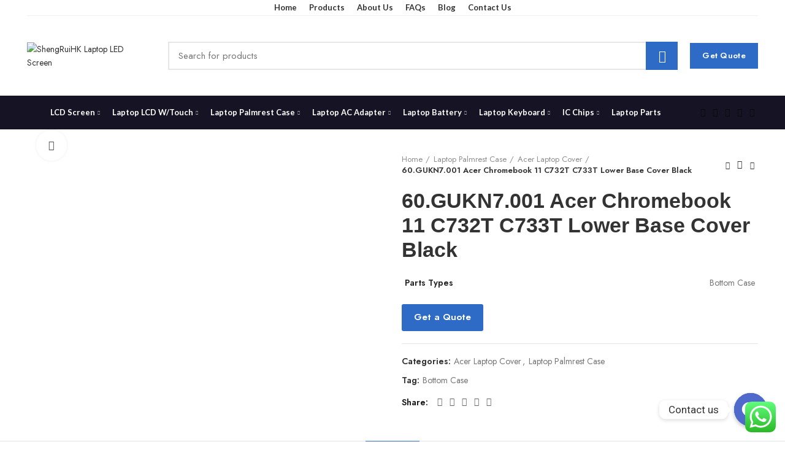

--- FILE ---
content_type: text/html; charset=UTF-8
request_url: https://www.shengruihk.com/product/60-gukn7-001-acer-chromebook-11-c732t-c733t-lower-base-cover-black/
body_size: 36772
content:
<!DOCTYPE html>
<html lang="en-US">
<head>
	<meta charset="UTF-8">
	<meta name="viewport" content="width=device-width, initial-scale=1.0, maximum-scale=1.0, user-scalable=no">
	<link rel="profile" href="https://gmpg.org/xfn/11">
	<link rel="pingback" href="https://www.shengruihk.com/xmlrpc.php">

			<script>window.MSInputMethodContext && document.documentMode && document.write('<script src="https://www.shengruihk.com/wp-content/themes/woodmart/js/libs/ie11CustomProperties.min.js"><\/script>');</script>
		<title>60.GUKN7.001 Acer Chromebook 11 C732T C733T Lower Base Cover Black &#8211; ShengRuiHK Laptop LED Screen</title>
<meta name='robots' content='max-image-preview:large' />
<link rel='dns-prefetch' href='//fonts.googleapis.com' />
<link rel="alternate" type="application/rss+xml" title="ShengRuiHK Laptop LED Screen &raquo; Feed" href="https://www.shengruihk.com/feed/" />
<link rel="alternate" title="oEmbed (JSON)" type="application/json+oembed" href="https://www.shengruihk.com/wp-json/oembed/1.0/embed?url=https%3A%2F%2Fwww.shengruihk.com%2Fproduct%2F60-gukn7-001-acer-chromebook-11-c732t-c733t-lower-base-cover-black%2F" />
<link rel="alternate" title="oEmbed (XML)" type="text/xml+oembed" href="https://www.shengruihk.com/wp-json/oembed/1.0/embed?url=https%3A%2F%2Fwww.shengruihk.com%2Fproduct%2F60-gukn7-001-acer-chromebook-11-c732t-c733t-lower-base-cover-black%2F&#038;format=xml" />
<style id='wp-img-auto-sizes-contain-inline-css' type='text/css'>
img:is([sizes=auto i],[sizes^="auto," i]){contain-intrinsic-size:3000px 1500px}
/*# sourceURL=wp-img-auto-sizes-contain-inline-css */
</style>
<link rel='stylesheet' id='wp-block-library-css' href='https://www.shengruihk.com/wp-includes/css/dist/block-library/style.min.css?ver=6.9' type='text/css' media='all' />
<style id='global-styles-inline-css' type='text/css'>
:root{--wp--preset--aspect-ratio--square: 1;--wp--preset--aspect-ratio--4-3: 4/3;--wp--preset--aspect-ratio--3-4: 3/4;--wp--preset--aspect-ratio--3-2: 3/2;--wp--preset--aspect-ratio--2-3: 2/3;--wp--preset--aspect-ratio--16-9: 16/9;--wp--preset--aspect-ratio--9-16: 9/16;--wp--preset--color--black: #000000;--wp--preset--color--cyan-bluish-gray: #abb8c3;--wp--preset--color--white: #ffffff;--wp--preset--color--pale-pink: #f78da7;--wp--preset--color--vivid-red: #cf2e2e;--wp--preset--color--luminous-vivid-orange: #ff6900;--wp--preset--color--luminous-vivid-amber: #fcb900;--wp--preset--color--light-green-cyan: #7bdcb5;--wp--preset--color--vivid-green-cyan: #00d084;--wp--preset--color--pale-cyan-blue: #8ed1fc;--wp--preset--color--vivid-cyan-blue: #0693e3;--wp--preset--color--vivid-purple: #9b51e0;--wp--preset--gradient--vivid-cyan-blue-to-vivid-purple: linear-gradient(135deg,rgb(6,147,227) 0%,rgb(155,81,224) 100%);--wp--preset--gradient--light-green-cyan-to-vivid-green-cyan: linear-gradient(135deg,rgb(122,220,180) 0%,rgb(0,208,130) 100%);--wp--preset--gradient--luminous-vivid-amber-to-luminous-vivid-orange: linear-gradient(135deg,rgb(252,185,0) 0%,rgb(255,105,0) 100%);--wp--preset--gradient--luminous-vivid-orange-to-vivid-red: linear-gradient(135deg,rgb(255,105,0) 0%,rgb(207,46,46) 100%);--wp--preset--gradient--very-light-gray-to-cyan-bluish-gray: linear-gradient(135deg,rgb(238,238,238) 0%,rgb(169,184,195) 100%);--wp--preset--gradient--cool-to-warm-spectrum: linear-gradient(135deg,rgb(74,234,220) 0%,rgb(151,120,209) 20%,rgb(207,42,186) 40%,rgb(238,44,130) 60%,rgb(251,105,98) 80%,rgb(254,248,76) 100%);--wp--preset--gradient--blush-light-purple: linear-gradient(135deg,rgb(255,206,236) 0%,rgb(152,150,240) 100%);--wp--preset--gradient--blush-bordeaux: linear-gradient(135deg,rgb(254,205,165) 0%,rgb(254,45,45) 50%,rgb(107,0,62) 100%);--wp--preset--gradient--luminous-dusk: linear-gradient(135deg,rgb(255,203,112) 0%,rgb(199,81,192) 50%,rgb(65,88,208) 100%);--wp--preset--gradient--pale-ocean: linear-gradient(135deg,rgb(255,245,203) 0%,rgb(182,227,212) 50%,rgb(51,167,181) 100%);--wp--preset--gradient--electric-grass: linear-gradient(135deg,rgb(202,248,128) 0%,rgb(113,206,126) 100%);--wp--preset--gradient--midnight: linear-gradient(135deg,rgb(2,3,129) 0%,rgb(40,116,252) 100%);--wp--preset--font-size--small: 13px;--wp--preset--font-size--medium: 20px;--wp--preset--font-size--large: 36px;--wp--preset--font-size--x-large: 42px;--wp--preset--spacing--20: 0.44rem;--wp--preset--spacing--30: 0.67rem;--wp--preset--spacing--40: 1rem;--wp--preset--spacing--50: 1.5rem;--wp--preset--spacing--60: 2.25rem;--wp--preset--spacing--70: 3.38rem;--wp--preset--spacing--80: 5.06rem;--wp--preset--shadow--natural: 6px 6px 9px rgba(0, 0, 0, 0.2);--wp--preset--shadow--deep: 12px 12px 50px rgba(0, 0, 0, 0.4);--wp--preset--shadow--sharp: 6px 6px 0px rgba(0, 0, 0, 0.2);--wp--preset--shadow--outlined: 6px 6px 0px -3px rgb(255, 255, 255), 6px 6px rgb(0, 0, 0);--wp--preset--shadow--crisp: 6px 6px 0px rgb(0, 0, 0);}:where(.is-layout-flex){gap: 0.5em;}:where(.is-layout-grid){gap: 0.5em;}body .is-layout-flex{display: flex;}.is-layout-flex{flex-wrap: wrap;align-items: center;}.is-layout-flex > :is(*, div){margin: 0;}body .is-layout-grid{display: grid;}.is-layout-grid > :is(*, div){margin: 0;}:where(.wp-block-columns.is-layout-flex){gap: 2em;}:where(.wp-block-columns.is-layout-grid){gap: 2em;}:where(.wp-block-post-template.is-layout-flex){gap: 1.25em;}:where(.wp-block-post-template.is-layout-grid){gap: 1.25em;}.has-black-color{color: var(--wp--preset--color--black) !important;}.has-cyan-bluish-gray-color{color: var(--wp--preset--color--cyan-bluish-gray) !important;}.has-white-color{color: var(--wp--preset--color--white) !important;}.has-pale-pink-color{color: var(--wp--preset--color--pale-pink) !important;}.has-vivid-red-color{color: var(--wp--preset--color--vivid-red) !important;}.has-luminous-vivid-orange-color{color: var(--wp--preset--color--luminous-vivid-orange) !important;}.has-luminous-vivid-amber-color{color: var(--wp--preset--color--luminous-vivid-amber) !important;}.has-light-green-cyan-color{color: var(--wp--preset--color--light-green-cyan) !important;}.has-vivid-green-cyan-color{color: var(--wp--preset--color--vivid-green-cyan) !important;}.has-pale-cyan-blue-color{color: var(--wp--preset--color--pale-cyan-blue) !important;}.has-vivid-cyan-blue-color{color: var(--wp--preset--color--vivid-cyan-blue) !important;}.has-vivid-purple-color{color: var(--wp--preset--color--vivid-purple) !important;}.has-black-background-color{background-color: var(--wp--preset--color--black) !important;}.has-cyan-bluish-gray-background-color{background-color: var(--wp--preset--color--cyan-bluish-gray) !important;}.has-white-background-color{background-color: var(--wp--preset--color--white) !important;}.has-pale-pink-background-color{background-color: var(--wp--preset--color--pale-pink) !important;}.has-vivid-red-background-color{background-color: var(--wp--preset--color--vivid-red) !important;}.has-luminous-vivid-orange-background-color{background-color: var(--wp--preset--color--luminous-vivid-orange) !important;}.has-luminous-vivid-amber-background-color{background-color: var(--wp--preset--color--luminous-vivid-amber) !important;}.has-light-green-cyan-background-color{background-color: var(--wp--preset--color--light-green-cyan) !important;}.has-vivid-green-cyan-background-color{background-color: var(--wp--preset--color--vivid-green-cyan) !important;}.has-pale-cyan-blue-background-color{background-color: var(--wp--preset--color--pale-cyan-blue) !important;}.has-vivid-cyan-blue-background-color{background-color: var(--wp--preset--color--vivid-cyan-blue) !important;}.has-vivid-purple-background-color{background-color: var(--wp--preset--color--vivid-purple) !important;}.has-black-border-color{border-color: var(--wp--preset--color--black) !important;}.has-cyan-bluish-gray-border-color{border-color: var(--wp--preset--color--cyan-bluish-gray) !important;}.has-white-border-color{border-color: var(--wp--preset--color--white) !important;}.has-pale-pink-border-color{border-color: var(--wp--preset--color--pale-pink) !important;}.has-vivid-red-border-color{border-color: var(--wp--preset--color--vivid-red) !important;}.has-luminous-vivid-orange-border-color{border-color: var(--wp--preset--color--luminous-vivid-orange) !important;}.has-luminous-vivid-amber-border-color{border-color: var(--wp--preset--color--luminous-vivid-amber) !important;}.has-light-green-cyan-border-color{border-color: var(--wp--preset--color--light-green-cyan) !important;}.has-vivid-green-cyan-border-color{border-color: var(--wp--preset--color--vivid-green-cyan) !important;}.has-pale-cyan-blue-border-color{border-color: var(--wp--preset--color--pale-cyan-blue) !important;}.has-vivid-cyan-blue-border-color{border-color: var(--wp--preset--color--vivid-cyan-blue) !important;}.has-vivid-purple-border-color{border-color: var(--wp--preset--color--vivid-purple) !important;}.has-vivid-cyan-blue-to-vivid-purple-gradient-background{background: var(--wp--preset--gradient--vivid-cyan-blue-to-vivid-purple) !important;}.has-light-green-cyan-to-vivid-green-cyan-gradient-background{background: var(--wp--preset--gradient--light-green-cyan-to-vivid-green-cyan) !important;}.has-luminous-vivid-amber-to-luminous-vivid-orange-gradient-background{background: var(--wp--preset--gradient--luminous-vivid-amber-to-luminous-vivid-orange) !important;}.has-luminous-vivid-orange-to-vivid-red-gradient-background{background: var(--wp--preset--gradient--luminous-vivid-orange-to-vivid-red) !important;}.has-very-light-gray-to-cyan-bluish-gray-gradient-background{background: var(--wp--preset--gradient--very-light-gray-to-cyan-bluish-gray) !important;}.has-cool-to-warm-spectrum-gradient-background{background: var(--wp--preset--gradient--cool-to-warm-spectrum) !important;}.has-blush-light-purple-gradient-background{background: var(--wp--preset--gradient--blush-light-purple) !important;}.has-blush-bordeaux-gradient-background{background: var(--wp--preset--gradient--blush-bordeaux) !important;}.has-luminous-dusk-gradient-background{background: var(--wp--preset--gradient--luminous-dusk) !important;}.has-pale-ocean-gradient-background{background: var(--wp--preset--gradient--pale-ocean) !important;}.has-electric-grass-gradient-background{background: var(--wp--preset--gradient--electric-grass) !important;}.has-midnight-gradient-background{background: var(--wp--preset--gradient--midnight) !important;}.has-small-font-size{font-size: var(--wp--preset--font-size--small) !important;}.has-medium-font-size{font-size: var(--wp--preset--font-size--medium) !important;}.has-large-font-size{font-size: var(--wp--preset--font-size--large) !important;}.has-x-large-font-size{font-size: var(--wp--preset--font-size--x-large) !important;}
/*# sourceURL=global-styles-inline-css */
</style>

<style id='classic-theme-styles-inline-css' type='text/css'>
/*! This file is auto-generated */
.wp-block-button__link{color:#fff;background-color:#32373c;border-radius:9999px;box-shadow:none;text-decoration:none;padding:calc(.667em + 2px) calc(1.333em + 2px);font-size:1.125em}.wp-block-file__button{background:#32373c;color:#fff;text-decoration:none}
/*# sourceURL=/wp-includes/css/classic-themes.min.css */
</style>
<link rel='stylesheet' id='chaty-front-css-css' href='https://www.shengruihk.com/wp-content/plugins/chaty/css/chaty-front.min.css?ver=3.0.71680014068' type='text/css' media='all' />
<link rel='stylesheet' id='rs-plugin-settings-css' href='https://www.shengruihk.com/wp-content/plugins/revslider/public/assets/css/rs6.css?ver=6.4.11' type='text/css' media='all' />
<style id='rs-plugin-settings-inline-css' type='text/css'>
#rs-demo-id {}
/*# sourceURL=rs-plugin-settings-inline-css */
</style>
<style id='woocommerce-inline-inline-css' type='text/css'>
.woocommerce form .form-row .required { visibility: visible; }
/*# sourceURL=woocommerce-inline-inline-css */
</style>
<link rel='stylesheet' id='wpb-get-a-quote-button-sweetalert2-css' href='https://www.shengruihk.com/wp-content/plugins/get-a-quote-button-for-woocommerce/assets/css/sweetalert2.min.css?ver=1.2.6' type='text/css' media='all' />
<link rel='stylesheet' id='wpb-get-a-quote-button-styles-css' href='https://www.shengruihk.com/wp-content/plugins/get-a-quote-button-for-woocommerce/assets/css/frontend.css?ver=1.2.6' type='text/css' media='all' />
<style id='wpb-get-a-quote-button-styles-inline-css' type='text/css'>

		.wpb-get-a-quote-button-btn-default,
		.wpb-gqf-form-style-true input[type=submit],
		.wpb-gqf-form-style-true input[type=button],
		.wpb-gqf-form-style-true input[type=submit],
		.wpb-gqf-form-style-true input[type=button]{
			color: #ffffff;
			background: #2e6bc6;
		}
		.wpb-get-a-quote-button-btn-default:hover, .wpb-get-a-quote-button-btn-default:focus,
		.wpb-gqf-form-style-true input[type=submit]:hover, .wpb-gqf-form-style-true input[type=submit]:focus,
		.wpb-gqf-form-style-true input[type=button]:hover, .wpb-gqf-form-style-true input[type=button]:focus,
		.wpb-gqf-form-style-true input[type=submit]:hover,
		.wpb-gqf-form-style-true input[type=button]:hover,
		.wpb-gqf-form-style-true input[type=submit]:focus,
		.wpb-gqf-form-style-true input[type=button]:focus {
			color: #ffffff;
			background: #2b61bf;
		}
/*# sourceURL=wpb-get-a-quote-button-styles-inline-css */
</style>
<link rel='stylesheet' id='elementor-icons-css' href='https://www.shengruihk.com/wp-content/plugins/elementor/assets/lib/eicons/css/elementor-icons.min.css?ver=5.16.0' type='text/css' media='all' />
<link rel='stylesheet' id='elementor-frontend-css' href='https://www.shengruihk.com/wp-content/plugins/elementor/assets/css/frontend.min.css?ver=3.8.1' type='text/css' media='all' />
<link rel='stylesheet' id='elementor-post-1-css' href='https://www.shengruihk.com/wp-content/uploads/elementor/css/post-1.css?ver=1694577172' type='text/css' media='all' />
<link rel='stylesheet' id='elementor-global-css' href='https://www.shengruihk.com/wp-content/uploads/elementor/css/global.css?ver=1694577173' type='text/css' media='all' />
<link rel='stylesheet' id='bootstrap-css' href='https://www.shengruihk.com/wp-content/themes/woodmart/css/bootstrap.min.css?ver=6.0.4' type='text/css' media='all' />
<link rel='stylesheet' id='woodmart-style-css' href='https://www.shengruihk.com/wp-content/themes/woodmart/css/parts/base.min.css?ver=6.0.4' type='text/css' media='all' />
<link rel='stylesheet' id='wd-wp-gutenberg-css' href='https://www.shengruihk.com/wp-content/themes/woodmart/css/parts/wp-gutenberg.min.css?ver=6.0.4' type='text/css' media='all' />
<link rel='stylesheet' id='wd-wpcf7-css' href='https://www.shengruihk.com/wp-content/themes/woodmart/css/parts/int-wpcf7.min.css?ver=6.0.4' type='text/css' media='all' />
<link rel='stylesheet' id='wd-revolution-slider-css' href='https://www.shengruihk.com/wp-content/themes/woodmart/css/parts/int-revolution-slider.min.css?ver=6.0.4' type='text/css' media='all' />
<link rel='stylesheet' id='wd-elementor-base-css' href='https://www.shengruihk.com/wp-content/themes/woodmart/css/parts/int-elementor-base.min.css?ver=6.0.4' type='text/css' media='all' />
<link rel='stylesheet' id='wd-woocommerce-base-css' href='https://www.shengruihk.com/wp-content/themes/woodmart/css/parts/woocommerce-base.min.css?ver=6.0.4' type='text/css' media='all' />
<link rel='stylesheet' id='wd-page-single-product-css' href='https://www.shengruihk.com/wp-content/themes/woodmart/css/parts/woo-page-single-product.min.css?ver=6.0.4' type='text/css' media='all' />
<link rel='stylesheet' id='wd-social-icons-css' href='https://www.shengruihk.com/wp-content/themes/woodmart/css/parts/el-social-icons.min.css?ver=6.0.4' type='text/css' media='all' />
<link rel='stylesheet' id='wd-owl-carousel-css' href='https://www.shengruihk.com/wp-content/themes/woodmart/css/parts/lib-owl-carousel.min.css?ver=6.0.4' type='text/css' media='all' />
<link rel='stylesheet' id='wd-photoswipe-css' href='https://www.shengruihk.com/wp-content/themes/woodmart/css/parts/lib-photoswipe.min.css?ver=6.0.4' type='text/css' media='all' />
<link rel='stylesheet' id='wd-product-loop-css' href='https://www.shengruihk.com/wp-content/themes/woodmart/css/parts/woo-product-loop.min.css?ver=6.0.4' type='text/css' media='all' />
<link rel='stylesheet' id='wd-mfp-popup-css' href='https://www.shengruihk.com/wp-content/themes/woodmart/css/parts/lib-magnific-popup.min.css?ver=6.0.4' type='text/css' media='all' />
<link rel='stylesheet' id='wd-scroll-top-css' href='https://www.shengruihk.com/wp-content/themes/woodmart/css/parts/opt-scrolltotop.min.css?ver=6.0.4' type='text/css' media='all' />
<link rel='stylesheet' id='xts-style-header_201217-css' href='https://www.shengruihk.com/wp-content/uploads/2023/11/xts-header_201217-1699410624.css?ver=6.0.4' type='text/css' media='all' />
<link rel='stylesheet' id='xts-style-theme_settings_default-css' href='https://www.shengruihk.com/wp-content/uploads/2023/09/xts-theme_settings_default-1693794334.css?ver=6.0.4' type='text/css' media='all' />
<link rel='stylesheet' id='xts-google-fonts-css' href='https://fonts.googleapis.com/css?family=Jost%3A400%2C600%7CLato%3A400%2C700&#038;ver=6.0.4' type='text/css' media='all' />
<link rel='stylesheet' id='google-fonts-1-css' href='https://fonts.googleapis.com/css?family=Roboto%3A100%2C100italic%2C200%2C200italic%2C300%2C300italic%2C400%2C400italic%2C500%2C500italic%2C600%2C600italic%2C700%2C700italic%2C800%2C800italic%2C900%2C900italic%7CRoboto+Slab%3A100%2C100italic%2C200%2C200italic%2C300%2C300italic%2C400%2C400italic%2C500%2C500italic%2C600%2C600italic%2C700%2C700italic%2C800%2C800italic%2C900%2C900italic&#038;display=auto&#038;ver=6.9' type='text/css' media='all' />
<script type="text/javascript" src="https://www.shengruihk.com/wp-includes/js/jquery/jquery.min.js?ver=3.7.1" id="jquery-core-js"></script>
<script type="text/javascript" src="https://www.shengruihk.com/wp-includes/js/jquery/jquery-migrate.min.js?ver=3.4.1" id="jquery-migrate-js"></script>
<script type="text/javascript" src="https://www.shengruihk.com/wp-content/plugins/revslider/public/assets/js/rbtools.min.js?ver=6.4.8" id="tp-tools-js"></script>
<script type="text/javascript" src="https://www.shengruihk.com/wp-content/plugins/revslider/public/assets/js/rs6.min.js?ver=6.4.11" id="revmin-js"></script>
<script type="text/javascript" src="https://www.shengruihk.com/wp-content/themes/woodmart/js/libs/device.min.js?ver=6.0.4" id="wd-device-library-js"></script>
<link rel="https://api.w.org/" href="https://www.shengruihk.com/wp-json/" /><link rel="alternate" title="JSON" type="application/json" href="https://www.shengruihk.com/wp-json/wp/v2/product/15327" /><link rel="EditURI" type="application/rsd+xml" title="RSD" href="https://www.shengruihk.com/xmlrpc.php?rsd" />
<meta name="generator" content="WordPress 6.9" />
<meta name="generator" content="WooCommerce 7.1.0" />
<link rel="canonical" href="https://www.shengruihk.com/product/60-gukn7-001-acer-chromebook-11-c732t-c733t-lower-base-cover-black/" />
<link rel='shortlink' href='https://www.shengruihk.com/?p=15327' />
<meta name="theme-color" content="">			
						<noscript><style>.woocommerce-product-gallery{ opacity: 1 !important; }</style></noscript>
	<meta name="generator" content="Powered by Slider Revolution 6.4.11 - responsive, Mobile-Friendly Slider Plugin for WordPress with comfortable drag and drop interface." />
<link rel="icon" href="https://www.shengruihk.com/wp-content/uploads/2023/03/cropped-SR-LOGO-32x32.png" sizes="32x32" />
<link rel="icon" href="https://www.shengruihk.com/wp-content/uploads/2023/03/cropped-SR-LOGO-192x192.png" sizes="192x192" />
<link rel="apple-touch-icon" href="https://www.shengruihk.com/wp-content/uploads/2023/03/cropped-SR-LOGO-180x180.png" />
<meta name="msapplication-TileImage" content="https://www.shengruihk.com/wp-content/uploads/2023/03/cropped-SR-LOGO-270x270.png" />
<script type="text/javascript">function setREVStartSize(e){
			//window.requestAnimationFrame(function() {				 
				window.RSIW = window.RSIW===undefined ? window.innerWidth : window.RSIW;	
				window.RSIH = window.RSIH===undefined ? window.innerHeight : window.RSIH;	
				try {								
					var pw = document.getElementById(e.c).parentNode.offsetWidth,
						newh;
					pw = pw===0 || isNaN(pw) ? window.RSIW : pw;
					e.tabw = e.tabw===undefined ? 0 : parseInt(e.tabw);
					e.thumbw = e.thumbw===undefined ? 0 : parseInt(e.thumbw);
					e.tabh = e.tabh===undefined ? 0 : parseInt(e.tabh);
					e.thumbh = e.thumbh===undefined ? 0 : parseInt(e.thumbh);
					e.tabhide = e.tabhide===undefined ? 0 : parseInt(e.tabhide);
					e.thumbhide = e.thumbhide===undefined ? 0 : parseInt(e.thumbhide);
					e.mh = e.mh===undefined || e.mh=="" || e.mh==="auto" ? 0 : parseInt(e.mh,0);		
					if(e.layout==="fullscreen" || e.l==="fullscreen") 						
						newh = Math.max(e.mh,window.RSIH);					
					else{					
						e.gw = Array.isArray(e.gw) ? e.gw : [e.gw];
						for (var i in e.rl) if (e.gw[i]===undefined || e.gw[i]===0) e.gw[i] = e.gw[i-1];					
						e.gh = e.el===undefined || e.el==="" || (Array.isArray(e.el) && e.el.length==0)? e.gh : e.el;
						e.gh = Array.isArray(e.gh) ? e.gh : [e.gh];
						for (var i in e.rl) if (e.gh[i]===undefined || e.gh[i]===0) e.gh[i] = e.gh[i-1];
											
						var nl = new Array(e.rl.length),
							ix = 0,						
							sl;					
						e.tabw = e.tabhide>=pw ? 0 : e.tabw;
						e.thumbw = e.thumbhide>=pw ? 0 : e.thumbw;
						e.tabh = e.tabhide>=pw ? 0 : e.tabh;
						e.thumbh = e.thumbhide>=pw ? 0 : e.thumbh;					
						for (var i in e.rl) nl[i] = e.rl[i]<window.RSIW ? 0 : e.rl[i];
						sl = nl[0];									
						for (var i in nl) if (sl>nl[i] && nl[i]>0) { sl = nl[i]; ix=i;}															
						var m = pw>(e.gw[ix]+e.tabw+e.thumbw) ? 1 : (pw-(e.tabw+e.thumbw)) / (e.gw[ix]);					
						newh =  (e.gh[ix] * m) + (e.tabh + e.thumbh);
					}				
					if(window.rs_init_css===undefined) window.rs_init_css = document.head.appendChild(document.createElement("style"));					
					document.getElementById(e.c).height = newh+"px";
					window.rs_init_css.innerHTML += "#"+e.c+"_wrapper { height: "+newh+"px }";				
				} catch(e){
					console.log("Failure at Presize of Slider:" + e)
				}					   
			//});
		  };</script>
<style>
		
		</style></head>

<body data-rsssl=1 class="wp-singular product-template-default single single-product postid-15327 wp-custom-logo wp-theme-woodmart theme-woodmart woocommerce woocommerce-page woocommerce-no-js wrapper-full-width  woodmart-product-design-default catalog-mode-on categories-accordion-on woodmart-archive-shop woodmart-ajax-shop-on offcanvas-sidebar-mobile offcanvas-sidebar-tablet hide-larger-price elementor-default elementor-kit-1">
				
		
	<div class="website-wrapper">

		
			<!-- HEADER -->
							<header class="whb-header whb-sticky-shadow whb-scroll-slide whb-sticky-real">
					<div class="whb-main-header">
	
<div class="whb-row whb-top-bar whb-not-sticky-row whb-without-bg whb-border-fullwidth whb-color-dark whb-flex-flex-middle">
	<div class="container">
		<div class="whb-flex-row whb-top-bar-inner">
			<div class="whb-column whb-col-left whb-visible-lg whb-empty-column">
	</div>
<div class="whb-column whb-col-center whb-visible-lg">
	<div class="wd-header-nav wd-header-main-nav text-center" role="navigation">
	<ul id="menu-main-navigation" class="menu wd-nav wd-nav-main wd-style-default"><li id="menu-item-10612" class="menu-item menu-item-type-post_type menu-item-object-page menu-item-home menu-item-10612 item-level-0 menu-simple-dropdown wd-event-hover"><a href="https://www.shengruihk.com/" class="woodmart-nav-link"><span class="nav-link-text">Home</span></a></li>
<li id="menu-item-12806" class="menu-item menu-item-type-post_type_archive menu-item-object-product menu-item-12806 item-level-0 menu-simple-dropdown wd-event-hover"><a href="https://www.shengruihk.com/products/" class="woodmart-nav-link"><span class="nav-link-text">Products</span></a></li>
<li id="menu-item-10614" class="menu-item menu-item-type-post_type menu-item-object-page menu-item-10614 item-level-0 menu-simple-dropdown wd-event-hover"><a href="https://www.shengruihk.com/about-us/" class="woodmart-nav-link"><span class="nav-link-text">About Us</span></a></li>
<li id="menu-item-10616" class="menu-item menu-item-type-post_type menu-item-object-page menu-item-10616 item-level-0 menu-simple-dropdown wd-event-hover"><a href="https://www.shengruihk.com/faqs/" class="woodmart-nav-link"><span class="nav-link-text">FAQs</span></a></li>
<li id="menu-item-382" class="menu-item menu-item-type-post_type menu-item-object-page menu-item-382 item-level-0 menu-simple-dropdown wd-event-hover"><a href="https://www.shengruihk.com/blog/" class="woodmart-nav-link"><span class="nav-link-text">Blog</span></a></li>
<li id="menu-item-10617" class="menu-item menu-item-type-post_type menu-item-object-page menu-item-10617 item-level-0 menu-simple-dropdown wd-event-hover"><a href="https://www.shengruihk.com/contact-us/" class="woodmart-nav-link"><span class="nav-link-text">Contact Us</span></a></li>
</ul></div><!--END MAIN-NAV-->
</div>
<div class="whb-column whb-col-right whb-visible-lg whb-empty-column">
	</div>
<div class="whb-column whb-col-mobile whb-hidden-lg whb-empty-column">
	</div>
		</div>
	</div>
</div>

<div class="whb-row whb-general-header whb-not-sticky-row whb-without-bg whb-without-border whb-color-dark whb-flex-flex-middle">
	<div class="container">
		<div class="whb-flex-row whb-general-header-inner">
			<div class="whb-column whb-col-left whb-visible-lg">
	<div class="site-logo 
 wd-switch-logo">
	<a href="https://www.shengruihk.com/" class="wd-logo wd-main-logo" rel="home">
		<img src="https://www.shengruihk.com/wp-content/uploads/2023/03/SR.jpg" alt="ShengRuiHK Laptop LED Screen" style="max-width: 180px;" />	</a>
					<a href="https://www.shengruihk.com/" class="wd-logo wd-sticky-logo" rel="home">
			<img src="https://www.shengruihk.com/wp-content/uploads/2023/03/SR.jpg" alt="ShengRuiHK Laptop LED Screen" style="max-width: 245px;" />		</a>
	</div>
<div class="whb-space-element " style="width:30px;"></div></div>
<div class="whb-column whb-col-center whb-visible-lg">
				<div class="wd-search-form wd-header-search-form">
								<form role="search" method="get" class="searchform  wd-style-with-bg woodmart-ajax-search" action="https://www.shengruihk.com/"  data-thumbnail="1" data-price="1" data-post_type="product" data-count="20" data-sku="0" data-symbols_count="3">
					<input type="text" class="s" placeholder="Search for products" value="" name="s" aria-label="Search" title="Search for products" />
					<input type="hidden" name="post_type" value="product">
										<button type="submit" class="searchsubmit">
						Search											</button>
				</form>
													<div class="search-results-wrapper">
						<div class="wd-dropdown-results wd-scroll wd-dropdown">
							<div class="wd-scroll-content"></div>
						</div>

											</div>
							</div>
		<div id="wd-696f5a75b0e29" class="wd-button-wrapper text-left"><a href="/contact-us" title="" class="btn btn-color-primary btn-style-default btn-shape-rectangle btn-size-default">Get Quote</a></div></div>
<div class="whb-column whb-col-right whb-visible-lg whb-empty-column">
	</div>
<div class="whb-column whb-mobile-left whb-hidden-lg">
	<div class="wd-tools-element wd-header-mobile-nav wd-style-text">
	<a href="#" rel="noffollow">
		<span class="wd-tools-icon">
					</span>
	
		<span class="wd-tools-text">Menu</span>
	</a>
</div><!--END wd-header-mobile-nav--></div>
<div class="whb-column whb-mobile-center whb-hidden-lg">
	<div class="site-logo 
">
	<a href="https://www.shengruihk.com/" class="wd-logo wd-main-logo" rel="home">
		<img src="https://www.shengruihk.com/wp-content/uploads/2023/11/1679400789373.png" alt="ShengRuiHK Laptop LED Screen" style="max-width: 179px;" />	</a>
	</div>
</div>
<div class="whb-column whb-mobile-right whb-hidden-lg">
	
<div class="wd-header-cart wd-tools-element wd-design-5 cart-widget-opener">
	<a href="https://www.shengruihk.com" title="Shopping cart">
		<span class="wd-tools-icon">
													<span class="wd-cart-number">0 <span>items</span></span>
							</span>
		<span class="wd-tools-text">
			
			<span class="subtotal-divider">/</span>
						<span class="wd-cart-subtotal"><span class="woocommerce-Price-amount amount"><bdi><span class="woocommerce-Price-currencySymbol">&#36;</span>0.00</bdi></span></span>
				</span>
	</a>
	</div>
</div>
		</div>
	</div>
</div>

<div class="whb-row whb-header-bottom whb-sticky-row whb-with-bg whb-without-border whb-color-light whb-flex-flex-middle">
	<div class="container">
		<div class="whb-flex-row whb-header-bottom-inner">
			<div class="whb-column whb-col-left whb-visible-lg whb-empty-column">
	</div>
<div class="whb-column whb-col-center whb-visible-lg">
	<div class="wd-header-nav wd-header-secondary-nav text-center" role="navigation">
	<ul id="menu-product" class="menu wd-nav wd-nav-secondary wd-style-default"><li id="menu-item-10951" class="menu-item menu-item-type-taxonomy menu-item-object-product_cat menu-item-10951 item-level-0 menu-mega-dropdown wd-event-hover menu-item-has-children dropdown-with-height"><a href="https://www.shengruihk.com/product-category/laptop-lcd-screen-lcd-display/" class="woodmart-nav-link"><span class="nav-link-text">LCD Screen</span></a>
<div class="wd-dropdown-menu wd-dropdown wd-design-sized color-scheme-dark">

<div class="container">
<style>.elementor-178 .elementor-element.elementor-element-1c44357 > .elementor-widget-container{margin:10px 0px 0px 0px;}.elementor-178 .elementor-element.elementor-element-40680f4 > .elementor-widget-container{margin:10px 0px 0px 0px;}</style>		<div data-elementor-type="wp-post" data-elementor-id="178" class="elementor elementor-178">
									<section class="wd-negative-gap elementor-section elementor-top-section elementor-element elementor-element-e675d70 elementor-section-boxed elementor-section-height-default elementor-section-height-default wd-section-disabled" data-id="e675d70" data-element_type="section">
						<div class="elementor-container elementor-column-gap-default">
					<div class="elementor-column elementor-col-33 elementor-top-column elementor-element elementor-element-b1850fd" data-id="b1850fd" data-element_type="column">
			<div class="elementor-widget-wrap elementor-element-populated">
								<div class="elementor-element elementor-element-9902649 elementor-widget elementor-widget-wd_extra_menu_list" data-id="9902649" data-element_type="widget" data-widget_type="wd_extra_menu_list.default">
				<div class="elementor-widget-container">
						<ul class="wd-sub-menu  mega-menu-list">
				<li class="item-with-label item-label-primary">
											<a  href="#">
															Laptop LCD Screen							
													</a>
					
					<ul class="sub-sub-menu">
													
							<li class="item-with-label item-label-primary">
								<a  href="/product-category/laptop-lcd-screen-lcd-display/11-6-lcd-screen/">
																			11.6" <span style="font-family: Jost, Arial, Helvetica, sans-serif;font-size: 14px;font-style: normal;font-weight: 400;text-transform: none">Laptop LCD</span>									
																	</a>
							</li>
													
							<li class="item-with-label item-label-primary">
								<a  href="/product-category/laptop-lcd-screen-lcd-display/12-lcd-screen/">
																			12"   <span style="font-family: Jost, Arial, Helvetica, sans-serif;font-size: 14px;font-style: normal;font-weight: 400;text-transform: none">Laptop LCD</span>									
																	</a>
							</li>
													
							<li class="item-with-label item-label-primary">
								<a  href="/product-category/laptop-lcd-screen-lcd-display/13-lcd-screen/">
																			13“ <span style="font-family: Jost, Arial, Helvetica, sans-serif;font-size: 14px;font-style: normal;font-weight: 400;text-transform: none">Laptop LCD</span>									
																	</a>
							</li>
													
							<li class="item-with-label item-label-primary">
								<a  href="/product-category/laptop-lcd-screen-lcd-display/14-lcd-screen/">
																			14” <span style="font-family: Jost, Arial, Helvetica, sans-serif;font-size: 14px;font-style: normal;font-weight: 400;text-transform: none">Laptop LCD</span>									
																	</a>
							</li>
													
							<li class="item-with-label item-label-primary">
								<a  href="/product-category/laptop-lcd-screen-lcd-display/15-6-led-screen/">
																			15.6“ Laptop <span style="font-family: Jost, Arial, Helvetica, sans-serif;font-size: 14px;font-style: normal;font-weight: 400;text-transform: none">LCD </span>									
																	</a>
							</li>
													
							<li class="item-with-label item-label-primary">
								<a  href="/product-category/laptop-lcd-screen-lcd-display/16-led-screen/">
																			16” Laptop <span style="font-family: Jost, Arial, Helvetica, sans-serif;font-size: 14px;font-style: normal;font-weight: 400;text-transform: none">LCD</span>									
																	</a>
							</li>
													
							<li class="item-with-label item-label-primary">
								<a  href="/product-category/laptop-lcd-screen-lcd-display/17-3-led-screen/">
																			17.3“ Laptop <span style="font-family: Jost, Arial, Helvetica, sans-serif;font-size: 14px;font-style: normal;font-weight: 400;text-transform: none">LCD</span>									
																	</a>
							</li>
													
							<li class="item-with-label item-label-primary">
								<a  href="/product-category/laptop-lcd-screen-lcd-display/18-4-led-screen/">
																			18.4” Laptop <span style="font-family: Jost, Arial, Helvetica, sans-serif;font-size: 14px;font-style: normal;font-weight: 400;text-transform: none">LCD</span>									
																	</a>
							</li>
											</ul>
				</li>
			</ul>
				</div>
				</div>
					</div>
		</div>
				<div class="elementor-column elementor-col-33 elementor-top-column elementor-element elementor-element-6768ee2" data-id="6768ee2" data-element_type="column">
			<div class="elementor-widget-wrap elementor-element-populated">
								<div class="elementor-element elementor-element-1c44357 elementor-widget elementor-widget-wd_extra_menu_list" data-id="1c44357" data-element_type="widget" data-widget_type="wd_extra_menu_list.default">
				<div class="elementor-widget-container">
						<ul class="wd-sub-menu  mega-menu-list">
				<li class="item-with-label item-label-primary">
											<a  href="#">
															LCD Screen For All in One							
													</a>
					
					<ul class="sub-sub-menu">
													
							<li class="item-with-label item-label-primary">
								<a  href="/product-category/laptop-lcd-screen-lcd-display/19-5-lcd-screen/">
																			19.5" All in One LCD Screen									
																	</a>
							</li>
													
							<li class="item-with-label item-label-primary">
								<a  href="/product-category/laptop-lcd-screen-lcd-display/20%e2%80%b3-lcd-screen/">
																			20" <span style="font-family: Jost, Arial, Helvetica, sans-serif;font-size: 14px;font-style: normal;font-weight: 400;text-transform: none">All in One LCD Screen</span>									
																	</a>
							</li>
													
							<li class="item-with-label item-label-primary">
								<a  href="/product-category/laptop-lcd-screen-lcd-display/21-5-lcd-screen/">
																			21.5" <span style="font-family: Jost, Arial, Helvetica, sans-serif;font-size: 14px;font-style: normal;font-weight: 400;text-transform: none">All in One LCD Screen</span>									
																	</a>
							</li>
													
							<li class="item-with-label item-label-primary">
								<a  href="/product-category/laptop-lcd-screen-lcd-display/23%e2%80%b3-lcd-screen/">
																			23" <span style="font-family: Jost, Arial, Helvetica, sans-serif;font-size: 14px;font-style: normal;font-weight: 400;text-transform: none">All in One LCD Screen</span>									
																	</a>
							</li>
													
							<li class="item-with-label item-label-primary">
								<a  href="/product-category/laptop-lcd-screen-lcd-display/27%e2%80%b3-lcd-screen/">
																			27" <span style="font-family: Jost, Arial, Helvetica, sans-serif;font-size: 14px;font-style: normal;font-weight: 400;text-transform: none">All in One LCD Screen</span>									
																	</a>
							</li>
													
							<li class="item-with-label item-label-primary">
								<a  href="/product-category/laptop-lcd-screen-lcd-display/30-lcd-screen/">
																			30" All in One LCD Screen									
																	</a>
							</li>
													
							<li class="item-with-label item-label-primary">
								<a  href="/product-category/laptop-lcd-screen-lcd-display/34%e2%80%b3-lcd-screen/">
																			34" <span style="font-family: Jost, Arial, Helvetica, sans-serif;font-size: 14px;font-style: normal;font-weight: 400;text-transform: none">All in One LCD Screen</span>									
																	</a>
							</li>
													
							<li class="item-with-label item-label-primary">
								<a  href="#">
																			37" All in One LCD Screen									
																	</a>
							</li>
											</ul>
				</li>
			</ul>
				</div>
				</div>
					</div>
		</div>
				<div class="elementor-column elementor-col-33 elementor-top-column elementor-element elementor-element-d5fded3" data-id="d5fded3" data-element_type="column">
			<div class="elementor-widget-wrap elementor-element-populated">
								<div class="elementor-element elementor-element-40680f4 elementor-widget elementor-widget-wd_extra_menu_list" data-id="40680f4" data-element_type="widget" data-widget_type="wd_extra_menu_list.default">
				<div class="elementor-widget-container">
						<ul class="wd-sub-menu  mega-menu-list">
				<li class="item-with-label item-label-primary">
											<a  href="#">
															OLED Screen							
													</a>
					
					<ul class="sub-sub-menu">
													
							<li class="item-with-label item-label-primary">
								<a  href="https://www.shengruihk.com/product-category/laptop-lcd-screen-lcd-display/13-3-oled-screen/">
																			13.3" OLED Screen									
																	</a>
							</li>
													
							<li class="item-with-label item-label-green">
								<a  href="https://www.shengruihk.com/product-category/laptop-lcd-screen-lcd-display/14-0-oled-screen/">
																			14.0" OLED Screen									
																	</a>
							</li>
													
							<li class="item-with-label item-label-primary">
								<a  href="https://www.shengruihk.com/product-category/laptop-lcd-screen-lcd-display/14-5-oled-screen/">
																			14.5" OLED Screen									
																	</a>
							</li>
													
							<li class="item-with-label item-label-primary">
								<a  href="https://www.shengruihk.com/product-category/laptop-lcd-screen-lcd-display/15-6-oled-screen/">
																			15.6" OLED Screen									
																	</a>
							</li>
													
							<li class="item-with-label item-label-red">
								<a  href="https://www.shengruihk.com/product-category/laptop-lcd-screen-lcd-display/16-0-oled-screen/">
																			16.0" OLED Screen									
																	</a>
							</li>
											</ul>
				</li>
			</ul>
				</div>
				</div>
					</div>
		</div>
							</div>
		</section>
				<section class="wd-negative-gap elementor-section elementor-top-section elementor-element elementor-element-2980169 elementor-section-boxed elementor-section-height-default elementor-section-height-default wd-section-disabled" data-id="2980169" data-element_type="section">
						<div class="elementor-container elementor-column-gap-default">
					<div class="elementor-column elementor-col-100 elementor-top-column elementor-element elementor-element-c64e772" data-id="c64e772" data-element_type="column">
			<div class="elementor-widget-wrap">
									</div>
		</div>
							</div>
		</section>
							</div>
		
</div>

</div>
<style>.menu-item-10951 .wd-design-sized {min-height: 10px; width: 700px; }</style></li>
<li id="menu-item-10952" class="menu-item menu-item-type-taxonomy menu-item-object-product_cat menu-item-has-children menu-item-10952 item-level-0 menu-simple-dropdown wd-event-hover"><a href="https://www.shengruihk.com/product-category/lcd-with-touch-and-board-complete/" class="woodmart-nav-link"><span class="nav-link-text">Laptop LCD W/Touch</span></a><div class="color-scheme-dark wd-design-default wd-dropdown-menu wd-dropdown"><div class="container">
<ul class="wd-sub-menu color-scheme-dark">
	<li id="menu-item-10953" class="menu-item menu-item-type-taxonomy menu-item-object-product_cat menu-item-10953 item-level-1"><a href="https://www.shengruihk.com/product-category/lcd-with-touch-and-board-complete/acer-assembly/" class="woodmart-nav-link">Acer Laptop LCD Assembly</a></li>
	<li id="menu-item-10955" class="menu-item menu-item-type-taxonomy menu-item-object-product_cat menu-item-10955 item-level-1"><a href="https://www.shengruihk.com/product-category/lcd-with-touch-and-board-complete/asus-assembly/" class="woodmart-nav-link">Asus Laptop LCD Assembly</a></li>
	<li id="menu-item-11262" class="menu-item menu-item-type-taxonomy menu-item-object-product_cat menu-item-11262 item-level-1"><a href="https://www.shengruihk.com/product-category/lcd-with-touch-and-board-complete/hp-laptop-lcd-assembly/" class="woodmart-nav-link">HP Laptop LCD Assembly</a></li>
	<li id="menu-item-10956" class="menu-item menu-item-type-taxonomy menu-item-object-product_cat menu-item-10956 item-level-1"><a href="https://www.shengruihk.com/product-category/lcd-with-touch-and-board-complete/dell-assembly/" class="woodmart-nav-link">Dell Laptop LCD Assembly</a></li>
	<li id="menu-item-10957" class="menu-item menu-item-type-taxonomy menu-item-object-product_cat menu-item-10957 item-level-1"><a href="https://www.shengruihk.com/product-category/lcd-with-touch-and-board-complete/lenovo-assembly/" class="woodmart-nav-link">Lenovo Laptop LCD Assembly</a></li>
	<li id="menu-item-10974" class="menu-item menu-item-type-taxonomy menu-item-object-product_cat menu-item-10974 item-level-1"><a href="https://www.shengruihk.com/product-category/lcd-with-touch-and-board-complete/surface-lcd-assembly/" class="woodmart-nav-link">MIC Surface LCD Assembly</a></li>
	<li id="menu-item-10954" class="menu-item menu-item-type-taxonomy menu-item-object-product_cat menu-item-10954 item-level-1"><a href="https://www.shengruihk.com/product-category/lcd-with-touch-and-board-complete/apple-assembly/" class="woodmart-nav-link">Apple Macbook LCD Assembly</a></li>
	<li id="menu-item-14222" class="menu-item menu-item-type-taxonomy menu-item-object-product_cat menu-item-14222 item-level-1"><a href="https://www.shengruihk.com/product-category/lcd-with-touch-and-board-complete/samsung-assembly/" class="woodmart-nav-link">Samsung Laptop LCD Assembly</a></li>
</ul>
</div>
</div>
</li>
<li id="menu-item-10964" class="menu-item menu-item-type-taxonomy menu-item-object-product_cat current-product-ancestor current-menu-parent current-product-parent menu-item-has-children menu-item-10964 item-level-0 menu-simple-dropdown wd-event-hover"><a href="https://www.shengruihk.com/product-category/palmrest-case/" class="woodmart-nav-link"><span class="nav-link-text">Laptop Palmrest Case</span></a><div class="color-scheme-dark wd-design-default wd-dropdown-menu wd-dropdown"><div class="container">
<ul class="wd-sub-menu color-scheme-dark">
	<li id="menu-item-10958" class="menu-item menu-item-type-taxonomy menu-item-object-product_cat current-product-ancestor current-menu-parent current-product-parent menu-item-10958 item-level-1"><a href="https://www.shengruihk.com/product-category/palmrest-case/acer-cover/" class="woodmart-nav-link">Acer Laptop Cover</a></li>
	<li id="menu-item-10960" class="menu-item menu-item-type-taxonomy menu-item-object-product_cat menu-item-10960 item-level-1"><a href="https://www.shengruihk.com/product-category/palmrest-case/asus-cover/" class="woodmart-nav-link">Asus Laptop Cover</a></li>
	<li id="menu-item-10962" class="menu-item menu-item-type-taxonomy menu-item-object-product_cat menu-item-10962 item-level-1"><a href="https://www.shengruihk.com/product-category/palmrest-case/hp-cover/" class="woodmart-nav-link">HP Laptop Cover</a></li>
	<li id="menu-item-10961" class="menu-item menu-item-type-taxonomy menu-item-object-product_cat menu-item-10961 item-level-1"><a href="https://www.shengruihk.com/product-category/palmrest-case/dell-cover/" class="woodmart-nav-link">Dell Laptop Cover</a></li>
	<li id="menu-item-10963" class="menu-item menu-item-type-taxonomy menu-item-object-product_cat menu-item-10963 item-level-1"><a href="https://www.shengruihk.com/product-category/palmrest-case/lenovo-cover/" class="woodmart-nav-link">Lenovo Laptop Cover</a></li>
	<li id="menu-item-10959" class="menu-item menu-item-type-taxonomy menu-item-object-product_cat menu-item-10959 item-level-1"><a href="https://www.shengruihk.com/product-category/palmrest-case/apple-cover/" class="woodmart-nav-link">Apple Laptop Cover</a></li>
	<li id="menu-item-10965" class="menu-item menu-item-type-taxonomy menu-item-object-product_cat menu-item-10965 item-level-1"><a href="https://www.shengruihk.com/product-category/palmrest-case/msi-cover/" class="woodmart-nav-link">MSI Laptop Cover</a></li>
	<li id="menu-item-14221" class="menu-item menu-item-type-taxonomy menu-item-object-product_cat menu-item-14221 item-level-1"><a href="https://www.shengruihk.com/product-category/palmrest-case/samsung-cover/" class="woodmart-nav-link">Samsung Laptop Cover</a></li>
</ul>
</div>
</div>
</li>
<li id="menu-item-10931" class="menu-item menu-item-type-post_type menu-item-object-page menu-item-has-children current_page_parent menu-item-10931 item-level-0 menu-simple-dropdown wd-event-hover"><a href="https://www.shengruihk.com/products/" class="woodmart-nav-link"><span class="nav-link-text">Laptop AC Adapter</span></a><div class="color-scheme-dark wd-design-default wd-dropdown-menu wd-dropdown"><div class="container">
<ul class="wd-sub-menu color-scheme-dark">
	<li id="menu-item-10933" class="menu-item menu-item-type-taxonomy menu-item-object-product_cat menu-item-10933 item-level-1"><a href="https://www.shengruihk.com/product-category/ac-adapter/acer-ac-adapter/" class="woodmart-nav-link">Acer Laptop AC adapter</a></li>
	<li id="menu-item-10935" class="menu-item menu-item-type-taxonomy menu-item-object-product_cat menu-item-10935 item-level-1"><a href="https://www.shengruihk.com/product-category/ac-adapter/asus-ac-adapter/" class="woodmart-nav-link">Asus Laptop AC adapter</a></li>
	<li id="menu-item-11261" class="menu-item menu-item-type-taxonomy menu-item-object-product_cat menu-item-11261 item-level-1"><a href="https://www.shengruihk.com/product-category/ac-adapter/hp-laptop-ac-adapter/" class="woodmart-nav-link">HP Laptop AC Adapter</a></li>
	<li id="menu-item-10936" class="menu-item menu-item-type-taxonomy menu-item-object-product_cat menu-item-10936 item-level-1"><a href="https://www.shengruihk.com/product-category/ac-adapter/dell-ac-adapter/" class="woodmart-nav-link">Dell Laptop AC adapter</a></li>
	<li id="menu-item-10937" class="menu-item menu-item-type-taxonomy menu-item-object-product_cat menu-item-10937 item-level-1"><a href="https://www.shengruihk.com/product-category/ac-adapter/lenovo-ac-adapter/" class="woodmart-nav-link">Lenovo Laptop AC adapter</a></li>
	<li id="menu-item-10934" class="menu-item menu-item-type-taxonomy menu-item-object-product_cat menu-item-10934 item-level-1"><a href="https://www.shengruihk.com/product-category/ac-adapter/apple-ac-adapter/" class="woodmart-nav-link">Apple Laptop AC adapter</a></li>
</ul>
</div>
</div>
</li>
<li id="menu-item-10938" class="menu-item menu-item-type-taxonomy menu-item-object-product_cat menu-item-has-children menu-item-10938 item-level-0 menu-simple-dropdown wd-event-hover"><a href="https://www.shengruihk.com/product-category/laptop-battery/" class="woodmart-nav-link"><span class="nav-link-text">Laptop Battery</span></a><div class="color-scheme-dark wd-design-default wd-dropdown-menu wd-dropdown"><div class="container">
<ul class="wd-sub-menu color-scheme-dark">
	<li id="menu-item-10939" class="menu-item menu-item-type-taxonomy menu-item-object-product_cat menu-item-10939 item-level-1"><a href="https://www.shengruihk.com/product-category/laptop-battery/acer-battery/" class="woodmart-nav-link">Acer Laptop Battery</a></li>
	<li id="menu-item-10941" class="menu-item menu-item-type-taxonomy menu-item-object-product_cat menu-item-10941 item-level-1"><a href="https://www.shengruihk.com/product-category/laptop-battery/asus-battery/" class="woodmart-nav-link">Asus Laptop Battery</a></li>
	<li id="menu-item-10942" class="menu-item menu-item-type-taxonomy menu-item-object-product_cat menu-item-10942 item-level-1"><a href="https://www.shengruihk.com/product-category/laptop-battery/hp-battery/" class="woodmart-nav-link">HP Laptop Battery</a></li>
	<li id="menu-item-13068" class="menu-item menu-item-type-taxonomy menu-item-object-product_cat menu-item-13068 item-level-1"><a href="https://www.shengruihk.com/product-category/laptop-battery/dell-laptop-battery/" class="woodmart-nav-link">Dell Laptop Battery</a></li>
	<li id="menu-item-10943" class="menu-item menu-item-type-taxonomy menu-item-object-product_cat menu-item-10943 item-level-1"><a href="https://www.shengruihk.com/product-category/laptop-battery/lenovo-battery/" class="woodmart-nav-link">Lenovo Laptop Battery</a></li>
	<li id="menu-item-10940" class="menu-item menu-item-type-taxonomy menu-item-object-product_cat menu-item-10940 item-level-1"><a href="https://www.shengruihk.com/product-category/laptop-battery/apple-battery/" class="woodmart-nav-link">Apple Laptop Battery</a></li>
	<li id="menu-item-14223" class="menu-item menu-item-type-taxonomy menu-item-object-product_cat menu-item-14223 item-level-1"><a href="https://www.shengruihk.com/product-category/laptop-battery/samsung-battery/" class="woodmart-nav-link">Samsung Laptop Battery</a></li>
</ul>
</div>
</div>
</li>
<li id="menu-item-10945" class="menu-item menu-item-type-taxonomy menu-item-object-product_cat menu-item-has-children menu-item-10945 item-level-0 menu-simple-dropdown wd-event-hover"><a href="https://www.shengruihk.com/product-category/laptop-keyboard/" class="woodmart-nav-link"><span class="nav-link-text">Laptop Keyboard</span></a><div class="color-scheme-dark wd-design-default wd-dropdown-menu wd-dropdown"><div class="container">
<ul class="wd-sub-menu color-scheme-dark">
	<li id="menu-item-10946" class="menu-item menu-item-type-taxonomy menu-item-object-product_cat menu-item-10946 item-level-1"><a href="https://www.shengruihk.com/product-category/laptop-keyboard/acer-keyboard/" class="woodmart-nav-link">Acer Laptop Keyboard</a></li>
	<li id="menu-item-10948" class="menu-item menu-item-type-taxonomy menu-item-object-product_cat menu-item-10948 item-level-1"><a href="https://www.shengruihk.com/product-category/laptop-keyboard/asus-keyboard/" class="woodmart-nav-link">Asus Laptop Keyboard</a></li>
	<li id="menu-item-10950" class="menu-item menu-item-type-taxonomy menu-item-object-product_cat menu-item-10950 item-level-1"><a href="https://www.shengruihk.com/product-category/laptop-keyboard/hp-keyboard/" class="woodmart-nav-link">HP Laptop Keyboard</a></li>
	<li id="menu-item-10949" class="menu-item menu-item-type-taxonomy menu-item-object-product_cat menu-item-10949 item-level-1"><a href="https://www.shengruihk.com/product-category/laptop-keyboard/dell-keyboard/" class="woodmart-nav-link">Dell Laptop Keyboard</a></li>
	<li id="menu-item-10967" class="menu-item menu-item-type-taxonomy menu-item-object-product_cat menu-item-10967 item-level-1"><a href="https://www.shengruihk.com/product-category/laptop-keyboard/lenovo-keyboard/" class="woodmart-nav-link">Lenovo Laptop Keyboard</a></li>
	<li id="menu-item-10947" class="menu-item menu-item-type-taxonomy menu-item-object-product_cat menu-item-10947 item-level-1"><a href="https://www.shengruihk.com/product-category/laptop-keyboard/apple-keyboard/" class="woodmart-nav-link">Apple Laptop Keyboard</a></li>
	<li id="menu-item-10968" class="menu-item menu-item-type-taxonomy menu-item-object-product_cat menu-item-10968 item-level-1"><a href="https://www.shengruihk.com/product-category/laptop-keyboard/msi-keyboard/" class="woodmart-nav-link">MSI Laptop Keyboard</a></li>
</ul>
</div>
</div>
</li>
<li id="menu-item-10944" class="menu-item menu-item-type-taxonomy menu-item-object-product_cat menu-item-has-children menu-item-10944 item-level-0 menu-simple-dropdown wd-event-hover"><a href="https://www.shengruihk.com/product-category/ic-chips-ic-chips-st-adi-ti-onsemi-nxp/" class="woodmart-nav-link"><span class="nav-link-text">IC Chips</span></a><div class="color-scheme-dark wd-design-default wd-dropdown-menu wd-dropdown"><div class="container">
<ul class="wd-sub-menu color-scheme-dark">
	<li id="menu-item-10975" class="menu-item menu-item-type-taxonomy menu-item-object-product_cat menu-item-10975 item-level-1"><a href="https://www.shengruihk.com/product-category/ic-chips-ic-chips-st-adi-ti-onsemi-nxp/st-ic-chips/" class="woodmart-nav-link">ST</a></li>
	<li id="menu-item-10976" class="menu-item menu-item-type-taxonomy menu-item-object-product_cat menu-item-10976 item-level-1"><a href="https://www.shengruihk.com/product-category/ic-chips-ic-chips-st-adi-ti-onsemi-nxp/adi-ic-chips/" class="woodmart-nav-link">ADI</a></li>
	<li id="menu-item-10977" class="menu-item menu-item-type-taxonomy menu-item-object-product_cat menu-item-10977 item-level-1"><a href="https://www.shengruihk.com/product-category/ic-chips-ic-chips-st-adi-ti-onsemi-nxp/ti-ic-chips/" class="woodmart-nav-link">TI</a></li>
	<li id="menu-item-10978" class="menu-item menu-item-type-taxonomy menu-item-object-product_cat menu-item-10978 item-level-1"><a href="https://www.shengruihk.com/product-category/ic-chips-ic-chips-st-adi-ti-onsemi-nxp/onsemi-ic-chips/" class="woodmart-nav-link">Onsemi</a></li>
	<li id="menu-item-10979" class="menu-item menu-item-type-taxonomy menu-item-object-product_cat menu-item-10979 item-level-1"><a href="https://www.shengruihk.com/product-category/ic-chips-ic-chips-st-adi-ti-onsemi-nxp/nxp-ic-chips/" class="woodmart-nav-link">NXP</a></li>
</ul>
</div>
</div>
</li>
<li id="menu-item-11321" class="menu-item menu-item-type-taxonomy menu-item-object-product_cat menu-item-11321 item-level-0 menu-simple-dropdown wd-event-hover"><a href="https://www.shengruihk.com/product-category/laptop-parts-replacement/" class="woodmart-nav-link"><span class="nav-link-text">Laptop Parts</span></a></li>
</ul></div><!--END MAIN-NAV-->
</div>
<div class="whb-column whb-col-right whb-visible-lg">
	
			<div class="wd-social-icons text-left icons-design-default icons-size- color-scheme-dark social-follow social-form-circle">
									<a rel="noopener noreferrer nofollow" href="#" target="_blank" class=" wd-social-icon social-facebook">
						<span class="wd-icon"></span>
											</a>
				
									<a rel="noopener noreferrer nofollow" href="#" target="_blank" class=" wd-social-icon social-twitter">
						<span class="wd-icon"></span>
											</a>
				
				
									<a rel="noopener noreferrer nofollow" href="#" target="_blank" class=" wd-social-icon social-instagram">
						<span class="wd-icon"></span>
											</a>
				
									<a rel="noopener noreferrer nofollow" href="#" target="_blank" class=" wd-social-icon social-youtube">
						<span class="wd-icon"></span>
											</a>
				
									<a rel="noopener noreferrer nofollow" href="#" target="_blank" class=" wd-social-icon social-pinterest">
						<span class="wd-icon"></span>
											</a>
				
				
				
				
				
				
				
				
				
				
				
				
								
								
				
								
				
			</div>

		</div>
<div class="whb-column whb-col-mobile whb-hidden-lg whb-empty-column">
	</div>
		</div>
	</div>
</div>
</div>
				</header><!--END MAIN HEADER-->
			
								<div class="main-page-wrapper">
		
						
			
		<!-- MAIN CONTENT AREA -->
				<div class="container-fluid">
			<div class="row content-layout-wrapper align-items-start">
		
		
	<div class="site-content shop-content-area col-12 breadcrumbs-location-summary content-with-products" role="main">
	
		

<div class="container">
	</div>


<div id="product-15327" class="single-product-page single-product-content product-design-default tabs-location-standard tabs-type-tabs meta-location-add_to_cart reviews-location-tabs product-no-bg product type-product post-15327 status-publish first instock product_cat-acer-cover product_cat-palmrest-case product_tag-bottom-case has-post-thumbnail shipping-taxable product-type-simple">

	<div class="container">

		<div class="woocommerce-notices-wrapper"></div>
		<div class="row product-image-summary-wrap">
			<div class="product-image-summary col-lg-12 col-12 col-md-12">
				<div class="row product-image-summary-inner">
					<div class="col-lg-6 col-12 col-md-6 product-images" >
						<div class="product-images-inner">
							<div class="woocommerce-product-gallery woocommerce-product-gallery--with-images woocommerce-product-gallery--with-images woocommerce-product-gallery--columns-4 images images row align-items-start thumbs-position-bottom image-action-zoom" style="opacity: 0; transition: opacity .25s ease-in-out;">
	<div class="col-12">

		<figure class="woocommerce-product-gallery__wrapper owl-items-lg-1 owl-items-md-1 owl-items-sm-1 owl-items-xs-1 owl-carousel">
			<div class="product-image-wrap"><figure data-thumb="https://www.shengruihk.com/wp-content/uploads/2024/04/60.GUKN7_.001-150x150.jpeg" class="woocommerce-product-gallery__image"><a data-elementor-open-lightbox="no" href="https://www.shengruihk.com/wp-content/uploads/2024/04/60.GUKN7_.001.jpeg"><img width="600" height="600" src="https://www.shengruihk.com/wp-content/uploads/2024/04/60.GUKN7_.001-600x600.jpeg" class="wp-post-image wp-post-image" alt="" title="60.GUKN7.001" data-caption="" data-src="https://www.shengruihk.com/wp-content/uploads/2024/04/60.GUKN7_.001.jpeg" data-large_image="https://www.shengruihk.com/wp-content/uploads/2024/04/60.GUKN7_.001.jpeg" data-large_image_width="700" data-large_image_height="700" decoding="async" fetchpriority="high" srcset="https://www.shengruihk.com/wp-content/uploads/2024/04/60.GUKN7_.001-600x600.jpeg 600w, https://www.shengruihk.com/wp-content/uploads/2024/04/60.GUKN7_.001-150x150.jpeg 150w, https://www.shengruihk.com/wp-content/uploads/2024/04/60.GUKN7_.001-300x300.jpeg 300w, https://www.shengruihk.com/wp-content/uploads/2024/04/60.GUKN7_.001.jpeg 700w" sizes="(max-width: 600px) 100vw, 600px" /></a></figure></div><div class="product-image-wrap"><figure data-thumb="https://www.shengruihk.com/wp-content/uploads/2024/04/60.GUKN7_.001-bottom-1-150x150.png" class="woocommerce-product-gallery__image"><a data-elementor-open-lightbox="no" href="https://www.shengruihk.com/wp-content/uploads/2024/04/60.GUKN7_.001-bottom-1.png"><img width="600" height="600" src="https://www.shengruihk.com/wp-content/uploads/2024/04/60.GUKN7_.001-bottom-1-600x600.png" class="" alt="" title="60.GUKN7.001 bottom." data-caption="" data-src="https://www.shengruihk.com/wp-content/uploads/2024/04/60.GUKN7_.001-bottom-1.png" data-large_image="https://www.shengruihk.com/wp-content/uploads/2024/04/60.GUKN7_.001-bottom-1.png" data-large_image_width="1000" data-large_image_height="1000" decoding="async" srcset="https://www.shengruihk.com/wp-content/uploads/2024/04/60.GUKN7_.001-bottom-1-600x600.png 600w, https://www.shengruihk.com/wp-content/uploads/2024/04/60.GUKN7_.001-bottom-1-150x150.png 150w, https://www.shengruihk.com/wp-content/uploads/2024/04/60.GUKN7_.001-bottom-1-768x768.png 768w, https://www.shengruihk.com/wp-content/uploads/2024/04/60.GUKN7_.001-bottom-1-300x300.png 300w, https://www.shengruihk.com/wp-content/uploads/2024/04/60.GUKN7_.001-bottom-1.png 1000w" sizes="(max-width: 600px) 100vw, 600px" /></a></figure></div>		</figure>
					<div class="product-additional-galleries">
					<div class="wd-show-product-gallery-wrap  wd-gallery-btn"><a href="#" rel="noffollow" class="woodmart-show-product-gallery"><span>Click to enlarge</span></a></div>
					</div>
			</div>

			<div class="col-12">
			<div class="owl-items-lg-4 owl-items-md-3 owl-carousel thumbnails owl-items-sm-3 owl-items-xs-3"></div>
		</div>
	</div>
						</div>
					</div>
										<div class="col-lg-6 col-12 col-md-6 summary entry-summary">
						<div class="summary-inner">
															<div class="single-breadcrumbs-wrapper">
									<div class="single-breadcrumbs">
																					<nav class="woocommerce-breadcrumb"><a href="https://www.shengruihk.com" class="breadcrumb-link ">Home</a><a href="https://www.shengruihk.com/product-category/palmrest-case/" class="breadcrumb-link ">Laptop Palmrest Case</a><a href="https://www.shengruihk.com/product-category/palmrest-case/acer-cover/" class="breadcrumb-link breadcrumb-link-last">Acer Laptop Cover</a><span class="breadcrumb-last"> 60.GUKN7.001 Acer Chromebook 11 C732T C733T Lower Base Cover Black</span></nav>										
																								<div class="wd-products-nav">
								<div class="product-btn product-prev">
					<a href="https://www.shengruihk.com/product/acer-chromebook-11-c732t-c733t-laptop-palmrest-keyboard-assembly-6b-gukn7-001/">Previous product<span class="product-btn-icon"></span></a>
					<div class="wrapper-short">
						<div class="product-short">
							<div class="product-short-image">
								<a href="https://www.shengruihk.com/product/acer-chromebook-11-c732t-c733t-laptop-palmrest-keyboard-assembly-6b-gukn7-001/" class="product-thumb">
									<img width="300" height="300" src="https://www.shengruihk.com/wp-content/uploads/2024/04/6B.GUKN7_.001-1-300x300.png" class="attachment-woocommerce_thumbnail size-woocommerce_thumbnail" alt="" decoding="async" srcset="https://www.shengruihk.com/wp-content/uploads/2024/04/6B.GUKN7_.001-1-300x300.png 300w, https://www.shengruihk.com/wp-content/uploads/2024/04/6B.GUKN7_.001-1-150x150.png 150w, https://www.shengruihk.com/wp-content/uploads/2024/04/6B.GUKN7_.001-1-600x600.png 600w, https://www.shengruihk.com/wp-content/uploads/2024/04/6B.GUKN7_.001-1.png 650w" sizes="(max-width: 300px) 100vw, 300px" />								</a>
							</div>
							<div class="product-short-description">
								<a href="https://www.shengruihk.com/product/acer-chromebook-11-c732t-c733t-laptop-palmrest-keyboard-assembly-6b-gukn7-001/" class="wd-entities-title">
									Acer Chromebook 11 C732T C733T Laptop Palmrest Keyboard Assembly 6B.GUKN7.001								</a>
								<span class="price">
																	</span>
							</div>
						</div>
					</div>
				</div>
				
				<a href="https://www.shengruihk.com/products/" class="wd-back-btn">
					<span>
						Back to products					</span>
				</a>

								<div class="product-btn product-next">
					<a href="https://www.shengruihk.com/product/56-gukn7-001-acer-chromebook-11-c732t-laptop-touchpad/">Next product<span class="product-btn-icon"></span></a>
					<div class="wrapper-short">
						<div class="product-short">
							<div class="product-short-image">
								<a href="https://www.shengruihk.com/product/56-gukn7-001-acer-chromebook-11-c732t-laptop-touchpad/" class="product-thumb">
									<img width="300" height="300" src="https://www.shengruihk.com/wp-content/uploads/2024/04/56.GUKN7_.001-300x300.png" class="attachment-woocommerce_thumbnail size-woocommerce_thumbnail" alt="" decoding="async" loading="lazy" srcset="https://www.shengruihk.com/wp-content/uploads/2024/04/56.GUKN7_.001-300x300.png 300w, https://www.shengruihk.com/wp-content/uploads/2024/04/56.GUKN7_.001-150x150.png 150w, https://www.shengruihk.com/wp-content/uploads/2024/04/56.GUKN7_.001-768x768.png 768w, https://www.shengruihk.com/wp-content/uploads/2024/04/56.GUKN7_.001-600x600.png 600w, https://www.shengruihk.com/wp-content/uploads/2024/04/56.GUKN7_.001.png 1000w" sizes="auto, (max-width: 300px) 100vw, 300px" />								</a>
							</div>
							<div class="product-short-description">
								<a href="https://www.shengruihk.com/product/56-gukn7-001-acer-chromebook-11-c732t-laptop-touchpad/" class="wd-entities-title">
									56.GUKN7.001 Acer Chromebook 11 C732T Laptop Touchpad								</a>
								<span class="price">
																	</span>
							</div>
						</div>
					</div>
				</div>
							</div>
																					</div>
								</div>
							
							
<h1 itemprop="name" class="product_title wd-entities-title">60.GUKN7.001 Acer Chromebook 11 C732T C733T Lower Base Cover Black</h1><p class="price"></p>
<table class="woocommerce-product-attributes shop_attributes">
			<tr class="woocommerce-product-attributes-item woocommerce-product-attributes-item--attribute_pa_parts-types">
			<th class="woocommerce-product-attributes-item__label">Parts Types</th>
			<td class="woocommerce-product-attributes-item__value"><p>Bottom Case</p>
</td>
		</tr>
	</table>
<button data-id="7" data-post_id="15327" data-form_style="1" data-allow_outside_click="" data-width="500px" class="wpb-get-a-quote-button-form-fire wpb-get-a-quote-button-btn-large wpb-get-a-quote-button-btn wpb-get-a-quote-button-btn-default">Get a Quote</button><div class="product_meta">

	
	
	<span class="posted_in">Categories: <a href="https://www.shengruihk.com/product-category/palmrest-case/acer-cover/" rel="tag">Acer Laptop Cover</a><span class="meta-sep">,</span> <a href="https://www.shengruihk.com/product-category/palmrest-case/" rel="tag">Laptop Palmrest Case</a></span>
	<span class="tagged_as">Tag: <a href="https://www.shengruihk.com/product-tag/bottom-case/" rel="tag">Bottom Case</a></span>
	
</div>
							<div class="product-share">
					<span class="share-title">Share</span>
					
			<div class="wd-social-icons text-center icons-design-default icons-size-small color-scheme-dark social-share social-form-circle">
									<a rel="noopener noreferrer nofollow" href="https://www.facebook.com/sharer/sharer.php?u=https://www.shengruihk.com/product/60-gukn7-001-acer-chromebook-11-c732t-c733t-lower-base-cover-black/" target="_blank" class=" wd-social-icon social-facebook">
						<span class="wd-icon"></span>
											</a>
				
									<a rel="noopener noreferrer nofollow" href="https://twitter.com/share?url=https://www.shengruihk.com/product/60-gukn7-001-acer-chromebook-11-c732t-c733t-lower-base-cover-black/" target="_blank" class=" wd-social-icon social-twitter">
						<span class="wd-icon"></span>
											</a>
				
				
				
				
									<a rel="noopener noreferrer nofollow" href="https://pinterest.com/pin/create/button/?url=https://www.shengruihk.com/product/60-gukn7-001-acer-chromebook-11-c732t-c733t-lower-base-cover-black/&media=https://www.shengruihk.com/wp-content/uploads/2024/04/60.GUKN7_.001.jpeg&description=60.GUKN7.001+Acer+Chromebook+11+C732T+C733T+Lower+Base+Cover+Black" target="_blank" class=" wd-social-icon social-pinterest">
						<span class="wd-icon"></span>
											</a>
				
				
									<a rel="noopener noreferrer nofollow" href="https://www.linkedin.com/shareArticle?mini=true&url=https://www.shengruihk.com/product/60-gukn7-001-acer-chromebook-11-c732t-c733t-lower-base-cover-black/" target="_blank" class=" wd-social-icon social-linkedin">
						<span class="wd-icon"></span>
											</a>
				
				
				
				
				
				
				
				
				
				
								
								
				
									<a rel="noopener noreferrer nofollow" href="https://telegram.me/share/url?url=https://www.shengruihk.com/product/60-gukn7-001-acer-chromebook-11-c732t-c733t-lower-base-cover-black/" target="_blank" class=" wd-social-icon social-tg">
						<span class="wd-icon"></span>
											</a>
								
				
			</div>

						</div>
											</div>
					</div>
				</div><!-- .summary -->
			</div>

			
		</div>
		
		
	</div>

			<div class="product-tabs-wrapper">
			<div class="container">
				<div class="row">
					<div class="col-12 poduct-tabs-inner">
						
	<div class="woocommerce-tabs wc-tabs-wrapper tabs-layout-tabs">
		<ul class="tabs wc-tabs">
							<li class="description_tab active">
					<a href="#tab-description">Description</a>
				</li>
									</ul>
					<div class="wd-tab-wrapper">
				<a href="#tab-description" class="wd-accordion-title tab-title-description active">Description</a>
				<div class="woocommerce-Tabs-panel woocommerce-Tabs-panel--description panel entry-content wc-tab" id="tab-description">
					<div class="wc-tab-inner 
										">
						<div class="">
							

<h3>60.GUKN7.001 Acer Chromebook 11 C732T C733T Lower Base Cover Black</h3>
<p><strong>Product Descriptions: </strong></p>
<p><strong>Product Name: </strong>Laptop Bottom Case</p>
<p><strong>Part Number: 60.GUKN7.001</strong></p>
<p><strong>Compatible for:</strong> Acer Chromebook 11 C732T C733T</p>
<p><strong>Condition:</strong> 100% New</p>
<p><strong>Warranty:</strong> 90days</p>
<p><strong>Shipping:</strong> DHL UPS FEDEX TNT (By Air/Sea)</p>
<h5>Other Laptop Replacment Parts:</h5>
<table style="height: 148px;" width="807">
<tbody>
<tr>
<td style="font-weight: 400;" width="397">60.GUKN7.002 LCD Back Cover w/Cap Gray for Acer Chromebook 11 C732 C732T</td>
</tr>
<tr>
<td style="font-weight: 400;" width="397">60.GUMN7.002 LCD Bezel Black for Acer Chromebook 11 C732T C733T</td>
</tr>
<tr>
<td style="font-weight: 400;" width="397">KL.C732T.SV1 11.6&#8243; HD 40pins IPS LCD LED Touch Screen For Acer Chromebook 11 C732T</td>
</tr>
<tr>
<td style="font-weight: 400;" width="397">50.GULN7.001 LCD Cable 40/40/4/5P 3V W/Touch for Acer Chromebook 11 C732T C733T</td>
</tr>
<tr>
<td style="font-weight: 400;" width="397">33.GUMN7.001 33.GUMN7.002 LCD Hinge Set L/R Bracket for Acer Chromebook 11 C732T C733T</td>
</tr>
<tr>
<td style="font-weight: 400;" width="397">6B.GUKN7.001 Palmrest Keyboard Assembly for Acer Chromebook 11 C732T C733T</td>
</tr>
<tr>
<td style="font-weight: 400;" width="397">60.GUKN7.001 Lower Base Cover Black for Acer Chromebook 11 C732T C733T</td>
</tr>
<tr>
<td style="font-weight: 400;" width="397">56.GUKN7.001 Laptop Touchpad For Acer Chromebook 11 C732T</td>
</tr>
<tr>
<td style="font-weight: 400;" width="397">23.GUKN7.001 Speaker for Acer Chromebook 11 C732T C733T</td>
</tr>
<tr>
<td style="font-weight: 400;" width="397">KT.00304.008 Battery 3-Cell 3920Mah for Acer Chromebook 11 C732T C733T</td>
</tr>
</tbody>
</table>
						</div>
					</div>
				</div>
			</div>
								</div>

					</div>
				</div>	
			</div>
		</div>
	
	
	<div class="container related-and-upsells">
	<div class="related-products">
		
				<h3 class="title slider-title">Related products</h3>
				
					<div id="carousel-908"
				 class="wd-carousel-container  slider-type-product wd-carousel-spacing-30 wd-wpb" data-owl-carousel data-desktop="4" data-tablet_landscape="4" data-tablet="3" data-mobile="2">
								<div class="owl-carousel owl-items-lg-4 owl-items-md-4 owl-items-sm-3 owl-items-xs-2">
					
							<div class="slide-product owl-carousel-item">
			
											<div class="product-grid-item product wd-hover-quick type-product post-11304 status-publish last instock product_cat-palmrest-case product_cat-lenovo-cover has-post-thumbnail shipping-taxable product-type-simple" data-loop="1" data-id="11304">

	
<div class="product-element-top">
	<a href="https://www.shengruihk.com/product/lenovo-thinkpad-t510-series-lcd-rear-case-60y5480/" class="product-image-link">
		<img width="300" height="300" src="https://www.shengruihk.com/wp-content/uploads/2023/03/60Y5480-300x300.png" class="attachment-woocommerce_thumbnail size-woocommerce_thumbnail" alt="" decoding="async" loading="lazy" srcset="https://www.shengruihk.com/wp-content/uploads/2023/03/60Y5480-300x300.png 300w, https://www.shengruihk.com/wp-content/uploads/2023/03/60Y5480-150x150.png 150w, https://www.shengruihk.com/wp-content/uploads/2023/03/60Y5480-768x768.png 768w, https://www.shengruihk.com/wp-content/uploads/2023/03/60Y5480-600x600.png 600w, https://www.shengruihk.com/wp-content/uploads/2023/03/60Y5480.png 1000w" sizes="auto, (max-width: 300px) 100vw, 300px" />	</a>
				<div class="hover-img">
				<a href="https://www.shengruihk.com/product/lenovo-thinkpad-t510-series-lcd-rear-case-60y5480/">
					<img width="300" height="300" src="https://www.shengruihk.com/wp-content/uploads/2023/03/60Y5480-1-300x300.png" class="attachment-woocommerce_thumbnail size-woocommerce_thumbnail" alt="" decoding="async" loading="lazy" srcset="https://www.shengruihk.com/wp-content/uploads/2023/03/60Y5480-1-300x300.png 300w, https://www.shengruihk.com/wp-content/uploads/2023/03/60Y5480-1-150x150.png 150w, https://www.shengruihk.com/wp-content/uploads/2023/03/60Y5480-1-768x768.png 768w, https://www.shengruihk.com/wp-content/uploads/2023/03/60Y5480-1-600x600.png 600w, https://www.shengruihk.com/wp-content/uploads/2023/03/60Y5480-1.png 1000w" sizes="auto, (max-width: 300px) 100vw, 300px" />				</a>
			</div>
			<div class="wd-buttons wd-pos-r-t">
									</div>

	<div class="wd-add-btn wd-add-btn-replace">
		
			</div>
				<div class="quick-shop-wrapper wd-fill wd-scroll">
				<div class="quick-shop-close wd-action-btn wd-style-text wd-cross-icon"><a href="#" rel="nofollow noopener">Close</a></div>
				<div class="quick-shop-form wd-scroll-content">
				</div>
			</div>
		</div>
<h3 class="wd-entities-title"><a href="https://www.shengruihk.com/product/lenovo-thinkpad-t510-series-lcd-rear-case-60y5480/">60Y5480 Lenovo ThinkPad T510 Series LCD Back Cover Rear Lid Case</a></h3>





</div>	
					
		</div>
				<div class="slide-product owl-carousel-item">
			
											<div class="product-grid-item product wd-hover-quick type-product post-11158 status-publish first instock product_cat-palmrest-case product_cat-lenovo-cover product_tag-01yr430-thinkpad-x1-carbon-6th-2018-fru-01yr430-lcd-back-cover has-post-thumbnail shipping-taxable product-type-simple" data-loop="2" data-id="11158">

	
<div class="product-element-top">
	<a href="https://www.shengruihk.com/product/01yr430-thinkpad-x1-carbon-6th-2018-fru-01yr430-lcd-back-cover/" class="product-image-link">
		<img width="300" height="300" src="https://www.shengruihk.com/wp-content/uploads/2023/02/01YR430-300x300.png" class="attachment-woocommerce_thumbnail size-woocommerce_thumbnail" alt="" decoding="async" loading="lazy" srcset="https://www.shengruihk.com/wp-content/uploads/2023/02/01YR430-300x300.png 300w, https://www.shengruihk.com/wp-content/uploads/2023/02/01YR430-150x150.png 150w, https://www.shengruihk.com/wp-content/uploads/2023/02/01YR430-768x768.png 768w, https://www.shengruihk.com/wp-content/uploads/2023/02/01YR430-600x600.png 600w, https://www.shengruihk.com/wp-content/uploads/2023/02/01YR430.png 1000w" sizes="auto, (max-width: 300px) 100vw, 300px" />	</a>
				<div class="hover-img">
				<a href="https://www.shengruihk.com/product/01yr430-thinkpad-x1-carbon-6th-2018-fru-01yr430-lcd-back-cover/">
					<img width="300" height="300" src="https://www.shengruihk.com/wp-content/uploads/2023/02/01YR430-1-300x300.png" class="attachment-woocommerce_thumbnail size-woocommerce_thumbnail" alt="" decoding="async" loading="lazy" srcset="https://www.shengruihk.com/wp-content/uploads/2023/02/01YR430-1-300x300.png 300w, https://www.shengruihk.com/wp-content/uploads/2023/02/01YR430-1-150x150.png 150w, https://www.shengruihk.com/wp-content/uploads/2023/02/01YR430-1-768x768.png 768w, https://www.shengruihk.com/wp-content/uploads/2023/02/01YR430-1-600x600.png 600w, https://www.shengruihk.com/wp-content/uploads/2023/02/01YR430-1.png 1000w" sizes="auto, (max-width: 300px) 100vw, 300px" />				</a>
			</div>
			<div class="wd-buttons wd-pos-r-t">
									</div>

	<div class="wd-add-btn wd-add-btn-replace">
		
			</div>
				<div class="quick-shop-wrapper wd-fill wd-scroll">
				<div class="quick-shop-close wd-action-btn wd-style-text wd-cross-icon"><a href="#" rel="nofollow noopener">Close</a></div>
				<div class="quick-shop-form wd-scroll-content">
				</div>
			</div>
		</div>
<h3 class="wd-entities-title"><a href="https://www.shengruihk.com/product/01yr430-thinkpad-x1-carbon-6th-2018-fru-01yr430-lcd-back-cover/">01YR430 Lenovo Thinkpad X1 Carbon 6th 2018 LCD Back Cover</a></h3>





</div>	
					
		</div>
				<div class="slide-product owl-carousel-item">
			
											<div class="product-grid-item product wd-hover-quick type-product post-11165 status-publish last instock product_cat-palmrest-case product_cat-lenovo-cover product_tag-00ht498-lenovo-yoga-260-fru-00ht498-lcd-back-cover has-post-thumbnail shipping-taxable product-type-simple" data-loop="3" data-id="11165">

	
<div class="product-element-top">
	<a href="https://www.shengruihk.com/product/00ht498-lenovo-yoga-260-fru-00ht498-lcd-back-cover/" class="product-image-link">
		<img width="300" height="300" src="https://www.shengruihk.com/wp-content/uploads/2023/02/cf2cfccd-e39c-4af7-ac9d-b442c4e7aa96_1.c095ab5fd58110dd8c9f6316619aca7d-300x300.jpeg" class="attachment-woocommerce_thumbnail size-woocommerce_thumbnail" alt="" decoding="async" loading="lazy" srcset="https://www.shengruihk.com/wp-content/uploads/2023/02/cf2cfccd-e39c-4af7-ac9d-b442c4e7aa96_1.c095ab5fd58110dd8c9f6316619aca7d-300x300.jpeg 300w, https://www.shengruihk.com/wp-content/uploads/2023/02/cf2cfccd-e39c-4af7-ac9d-b442c4e7aa96_1.c095ab5fd58110dd8c9f6316619aca7d-150x150.jpeg 150w, https://www.shengruihk.com/wp-content/uploads/2023/02/cf2cfccd-e39c-4af7-ac9d-b442c4e7aa96_1.c095ab5fd58110dd8c9f6316619aca7d-600x600.jpeg 600w, https://www.shengruihk.com/wp-content/uploads/2023/02/cf2cfccd-e39c-4af7-ac9d-b442c4e7aa96_1.c095ab5fd58110dd8c9f6316619aca7d-768x768.jpeg 768w, https://www.shengruihk.com/wp-content/uploads/2023/02/cf2cfccd-e39c-4af7-ac9d-b442c4e7aa96_1.c095ab5fd58110dd8c9f6316619aca7d.jpeg 1000w" sizes="auto, (max-width: 300px) 100vw, 300px" />	</a>
				<div class="hover-img">
				<a href="https://www.shengruihk.com/product/00ht498-lenovo-yoga-260-fru-00ht498-lcd-back-cover/">
					<img width="300" height="300" src="https://www.shengruihk.com/wp-content/uploads/2023/02/3ebe8d74-3004-416b-be40-de5406aba6a8.24eff0728c4dc2c4d28be6d9f959c0fc-300x300.jpeg" class="attachment-woocommerce_thumbnail size-woocommerce_thumbnail" alt="" decoding="async" loading="lazy" srcset="https://www.shengruihk.com/wp-content/uploads/2023/02/3ebe8d74-3004-416b-be40-de5406aba6a8.24eff0728c4dc2c4d28be6d9f959c0fc-300x300.jpeg 300w, https://www.shengruihk.com/wp-content/uploads/2023/02/3ebe8d74-3004-416b-be40-de5406aba6a8.24eff0728c4dc2c4d28be6d9f959c0fc-150x150.jpeg 150w, https://www.shengruihk.com/wp-content/uploads/2023/02/3ebe8d74-3004-416b-be40-de5406aba6a8.24eff0728c4dc2c4d28be6d9f959c0fc-600x600.jpeg 600w, https://www.shengruihk.com/wp-content/uploads/2023/02/3ebe8d74-3004-416b-be40-de5406aba6a8.24eff0728c4dc2c4d28be6d9f959c0fc-768x768.jpeg 768w, https://www.shengruihk.com/wp-content/uploads/2023/02/3ebe8d74-3004-416b-be40-de5406aba6a8.24eff0728c4dc2c4d28be6d9f959c0fc.jpeg 1000w" sizes="auto, (max-width: 300px) 100vw, 300px" />				</a>
			</div>
			<div class="wd-buttons wd-pos-r-t">
									</div>

	<div class="wd-add-btn wd-add-btn-replace">
		
			</div>
				<div class="quick-shop-wrapper wd-fill wd-scroll">
				<div class="quick-shop-close wd-action-btn wd-style-text wd-cross-icon"><a href="#" rel="nofollow noopener">Close</a></div>
				<div class="quick-shop-form wd-scroll-content">
				</div>
			</div>
		</div>
<h3 class="wd-entities-title"><a href="https://www.shengruihk.com/product/00ht498-lenovo-yoga-260-fru-00ht498-lcd-back-cover/">00HT498 Lenovo Yoga 260 LCD Back Cover Rear Lid</a></h3>





</div>	
					
		</div>
				<div class="slide-product owl-carousel-item">
			
											<div class="product-grid-item product wd-hover-quick type-product post-11171 status-publish first instock product_cat-palmrest-case product_cat-lenovo-cover product_tag-00jt993-lenovo-t460s-t470s-fru-00jt993-01er088-lcd-back-cover has-post-thumbnail shipping-taxable product-type-simple" data-loop="4" data-id="11171">

	
<div class="product-element-top">
	<a href="https://www.shengruihk.com/product/00jt993-lenovo-t460s-t470s-fru-00jt993-01er088-lcd-back-cover/" class="product-image-link">
		<img width="300" height="300" src="https://www.shengruihk.com/wp-content/uploads/2023/02/00JT993-300x300.png" class="attachment-woocommerce_thumbnail size-woocommerce_thumbnail" alt="" decoding="async" loading="lazy" srcset="https://www.shengruihk.com/wp-content/uploads/2023/02/00JT993-300x300.png 300w, https://www.shengruihk.com/wp-content/uploads/2023/02/00JT993-150x150.png 150w, https://www.shengruihk.com/wp-content/uploads/2023/02/00JT993-768x768.png 768w, https://www.shengruihk.com/wp-content/uploads/2023/02/00JT993-600x600.png 600w, https://www.shengruihk.com/wp-content/uploads/2023/02/00JT993.png 1000w" sizes="auto, (max-width: 300px) 100vw, 300px" />	</a>
				<div class="hover-img">
				<a href="https://www.shengruihk.com/product/00jt993-lenovo-t460s-t470s-fru-00jt993-01er088-lcd-back-cover/">
					<img width="300" height="300" src="https://www.shengruihk.com/wp-content/uploads/2023/02/99-1-300x300.jpg" class="attachment-woocommerce_thumbnail size-woocommerce_thumbnail" alt="" decoding="async" loading="lazy" srcset="https://www.shengruihk.com/wp-content/uploads/2023/02/99-1-300x300.jpg 300w, https://www.shengruihk.com/wp-content/uploads/2023/02/99-1-150x150.jpg 150w, https://www.shengruihk.com/wp-content/uploads/2023/02/99-1-600x600.jpg 600w" sizes="auto, (max-width: 300px) 100vw, 300px" />				</a>
			</div>
			<div class="wd-buttons wd-pos-r-t">
									</div>

	<div class="wd-add-btn wd-add-btn-replace">
		
			</div>
				<div class="quick-shop-wrapper wd-fill wd-scroll">
				<div class="quick-shop-close wd-action-btn wd-style-text wd-cross-icon"><a href="#" rel="nofollow noopener">Close</a></div>
				<div class="quick-shop-form wd-scroll-content">
				</div>
			</div>
		</div>
<h3 class="wd-entities-title"><a href="https://www.shengruihk.com/product/00jt993-lenovo-t460s-t470s-fru-00jt993-01er088-lcd-back-cover/">00JT993 01ER088 Lenovo T460S T470S LCD Back Cover Rear Lid</a></h3>





</div>	
					
		</div>
				<div class="slide-product owl-carousel-item">
			
											<div class="product-grid-item product wd-hover-quick type-product post-11217 status-publish last instock product_cat-palmrest-case product_cat-lenovo-cover has-post-thumbnail shipping-taxable product-type-simple" data-loop="5" data-id="11217">

	
<div class="product-element-top">
	<a href="https://www.shengruihk.com/product/5cb0t70713-oem-lenovo-back-cover-300e-2nd-gen-81mb-grade-c-bd23/" class="product-image-link">
		<img width="300" height="300" src="https://www.shengruihk.com/wp-content/uploads/2023/03/5CB0T70713-1-300x300.jpg" class="attachment-woocommerce_thumbnail size-woocommerce_thumbnail" alt="" decoding="async" loading="lazy" srcset="https://www.shengruihk.com/wp-content/uploads/2023/03/5CB0T70713-1-300x300.jpg 300w, https://www.shengruihk.com/wp-content/uploads/2023/03/5CB0T70713-1-150x150.jpg 150w, https://www.shengruihk.com/wp-content/uploads/2023/03/5CB0T70713-1-768x768.jpg 768w, https://www.shengruihk.com/wp-content/uploads/2023/03/5CB0T70713-1-600x600.jpg 600w, https://www.shengruihk.com/wp-content/uploads/2023/03/5CB0T70713-1.jpg 1000w" sizes="auto, (max-width: 300px) 100vw, 300px" />	</a>
				<div class="hover-img">
				<a href="https://www.shengruihk.com/product/5cb0t70713-oem-lenovo-back-cover-300e-2nd-gen-81mb-grade-c-bd23/">
					<img width="300" height="300" src="https://www.shengruihk.com/wp-content/uploads/2023/03/567-300x300.jpg" class="attachment-woocommerce_thumbnail size-woocommerce_thumbnail" alt="" decoding="async" loading="lazy" srcset="https://www.shengruihk.com/wp-content/uploads/2023/03/567-300x300.jpg 300w, https://www.shengruihk.com/wp-content/uploads/2023/03/567-150x150.jpg 150w" sizes="auto, (max-width: 300px) 100vw, 300px" />				</a>
			</div>
			<div class="wd-buttons wd-pos-r-t">
									</div>

	<div class="wd-add-btn wd-add-btn-replace">
		
			</div>
				<div class="quick-shop-wrapper wd-fill wd-scroll">
				<div class="quick-shop-close wd-action-btn wd-style-text wd-cross-icon"><a href="#" rel="nofollow noopener">Close</a></div>
				<div class="quick-shop-form wd-scroll-content">
				</div>
			</div>
		</div>
<h3 class="wd-entities-title"><a href="https://www.shengruihk.com/product/5cb0t70713-oem-lenovo-back-cover-300e-2nd-gen-81mb-grade-c-bd23/">5CB0T70713 Lenovo 300E 2ND GEN 81MB (GRADE C) (BD23) LCD Back Cover</a></h3>





</div>	
					
		</div>
				<div class="slide-product owl-carousel-item">
			
											<div class="product-grid-item product wd-hover-quick type-product post-11132 status-publish first instock product_cat-palmrest-case product_cat-lenovo-cover product_tag-5cb0n67812-lenovo-yoga-720-15ikb-lcd-back-cover-silver-new has-post-thumbnail shipping-taxable product-type-simple" data-loop="6" data-id="11132">

	
<div class="product-element-top">
	<a href="https://www.shengruihk.com/product/5cb0n67812-lenovo-yoga-720-15ikb-lcd-back-cover-silver-new/" class="product-image-link">
		<img width="300" height="300" src="https://www.shengruihk.com/wp-content/uploads/2023/02/YumkEKaIxaZF3FXh_f14bab8c-6087-4b17-b6f5-b6804dbe0a25-300x300.jpg" class="attachment-woocommerce_thumbnail size-woocommerce_thumbnail" alt="" decoding="async" loading="lazy" srcset="https://www.shengruihk.com/wp-content/uploads/2023/02/YumkEKaIxaZF3FXh_f14bab8c-6087-4b17-b6f5-b6804dbe0a25-300x300.jpg 300w, https://www.shengruihk.com/wp-content/uploads/2023/02/YumkEKaIxaZF3FXh_f14bab8c-6087-4b17-b6f5-b6804dbe0a25-150x150.jpg 150w, https://www.shengruihk.com/wp-content/uploads/2023/02/YumkEKaIxaZF3FXh_f14bab8c-6087-4b17-b6f5-b6804dbe0a25-600x600.jpg 600w, https://www.shengruihk.com/wp-content/uploads/2023/02/YumkEKaIxaZF3FXh_f14bab8c-6087-4b17-b6f5-b6804dbe0a25.jpg 750w" sizes="auto, (max-width: 300px) 100vw, 300px" />	</a>
				<div class="hover-img">
				<a href="https://www.shengruihk.com/product/5cb0n67812-lenovo-yoga-720-15ikb-lcd-back-cover-silver-new/">
					<img width="300" height="300" src="https://www.shengruihk.com/wp-content/uploads/2023/02/YumkEKaIxaZF3FXh_f14bab8c-6087-4b17-b6f5-b6804dbe0a25-300x300.jpg" class="attachment-woocommerce_thumbnail size-woocommerce_thumbnail" alt="" decoding="async" loading="lazy" srcset="https://www.shengruihk.com/wp-content/uploads/2023/02/YumkEKaIxaZF3FXh_f14bab8c-6087-4b17-b6f5-b6804dbe0a25-300x300.jpg 300w, https://www.shengruihk.com/wp-content/uploads/2023/02/YumkEKaIxaZF3FXh_f14bab8c-6087-4b17-b6f5-b6804dbe0a25-150x150.jpg 150w, https://www.shengruihk.com/wp-content/uploads/2023/02/YumkEKaIxaZF3FXh_f14bab8c-6087-4b17-b6f5-b6804dbe0a25-600x600.jpg 600w, https://www.shengruihk.com/wp-content/uploads/2023/02/YumkEKaIxaZF3FXh_f14bab8c-6087-4b17-b6f5-b6804dbe0a25.jpg 750w" sizes="auto, (max-width: 300px) 100vw, 300px" />				</a>
			</div>
			<div class="wd-buttons wd-pos-r-t">
									</div>

	<div class="wd-add-btn wd-add-btn-replace">
		
			</div>
				<div class="quick-shop-wrapper wd-fill wd-scroll">
				<div class="quick-shop-close wd-action-btn wd-style-text wd-cross-icon"><a href="#" rel="nofollow noopener">Close</a></div>
				<div class="quick-shop-form wd-scroll-content">
				</div>
			</div>
		</div>
<h3 class="wd-entities-title"><a href="https://www.shengruihk.com/product/5cb0n67812-lenovo-yoga-720-15ikb-lcd-back-cover-silver-new/">5CB0N67812 Lenovo Yoga 720-15IKB LCD Back Cover Silver New</a></h3>





</div>	
					
		</div>
				<div class="slide-product owl-carousel-item">
			
											<div class="product-grid-item product wd-hover-quick type-product post-11181 status-publish last instock product_cat-palmrest-case product_cat-lenovo-cover product_tag-scb0k40145-thinkpad-x1-yoga-fru-01aw968-lcd-back-cover has-post-thumbnail shipping-taxable product-type-simple" data-loop="7" data-id="11181">

	
<div class="product-element-top">
	<a href="https://www.shengruihk.com/product/5cb0k38956-lenovo-ideapad-100s-11iby-palmrest-with-kb-tp-white-us-new/" class="product-image-link">
		<img width="300" height="300" src="https://www.shengruihk.com/wp-content/uploads/2023/02/OIP-C-1-1-300x300.jpg" class="attachment-woocommerce_thumbnail size-woocommerce_thumbnail" alt="" decoding="async" loading="lazy" srcset="https://www.shengruihk.com/wp-content/uploads/2023/02/OIP-C-1-1-300x300.jpg 300w, https://www.shengruihk.com/wp-content/uploads/2023/02/OIP-C-1-1-150x150.jpg 150w, https://www.shengruihk.com/wp-content/uploads/2023/02/OIP-C-1-1.jpg 474w" sizes="auto, (max-width: 300px) 100vw, 300px" />	</a>
				<div class="hover-img">
				<a href="https://www.shengruihk.com/product/5cb0k38956-lenovo-ideapad-100s-11iby-palmrest-with-kb-tp-white-us-new/">
					<img width="300" height="300" src="https://www.shengruihk.com/wp-content/uploads/2023/02/OIP-C-2-300x300.jpg" class="attachment-woocommerce_thumbnail size-woocommerce_thumbnail" alt="" decoding="async" loading="lazy" srcset="https://www.shengruihk.com/wp-content/uploads/2023/02/OIP-C-2-300x300.jpg 300w, https://www.shengruihk.com/wp-content/uploads/2023/02/OIP-C-2-150x150.jpg 150w" sizes="auto, (max-width: 300px) 100vw, 300px" />				</a>
			</div>
			<div class="wd-buttons wd-pos-r-t">
									</div>

	<div class="wd-add-btn wd-add-btn-replace">
		
			</div>
				<div class="quick-shop-wrapper wd-fill wd-scroll">
				<div class="quick-shop-close wd-action-btn wd-style-text wd-cross-icon"><a href="#" rel="nofollow noopener">Close</a></div>
				<div class="quick-shop-form wd-scroll-content">
				</div>
			</div>
		</div>
<h3 class="wd-entities-title"><a href="https://www.shengruihk.com/product/5cb0k38956-lenovo-ideapad-100s-11iby-palmrest-with-kb-tp-white-us-new/">5CB0K38956 Lenovo Ideapad 100S-11IBY Palmrest with Keyboard Touchpad White US New</a></h3>





</div>	
					
		</div>
				<div class="slide-product owl-carousel-item">
			
											<div class="product-grid-item product wd-hover-quick type-product post-11194 status-publish first instock product_cat-palmrest-case product_cat-lenovo-cover product_tag-01hy384-lenovo-thinkpad-yoga-11e-20hu-palmresttp-black has-post-thumbnail shipping-taxable product-type-simple" data-loop="8" data-id="11194">

	
<div class="product-element-top">
	<a href="https://www.shengruihk.com/product/01hy384-lenovo-thinkpad-yoga-11e-20hu-palmresttp-black/" class="product-image-link">
		<img width="300" height="300" src="https://www.shengruihk.com/wp-content/uploads/2023/03/01HY384-300x300.png" class="attachment-woocommerce_thumbnail size-woocommerce_thumbnail" alt="" decoding="async" loading="lazy" srcset="https://www.shengruihk.com/wp-content/uploads/2023/03/01HY384-300x300.png 300w, https://www.shengruihk.com/wp-content/uploads/2023/03/01HY384-150x150.png 150w, https://www.shengruihk.com/wp-content/uploads/2023/03/01HY384-768x768.png 768w, https://www.shengruihk.com/wp-content/uploads/2023/03/01HY384-600x600.png 600w, https://www.shengruihk.com/wp-content/uploads/2023/03/01HY384.png 1000w" sizes="auto, (max-width: 300px) 100vw, 300px" />	</a>
				<div class="hover-img">
				<a href="https://www.shengruihk.com/product/01hy384-lenovo-thinkpad-yoga-11e-20hu-palmresttp-black/">
					<img width="300" height="300" src="https://www.shengruihk.com/wp-content/uploads/2023/03/01HY384-1-300x300.jpg" class="attachment-woocommerce_thumbnail size-woocommerce_thumbnail" alt="" decoding="async" loading="lazy" srcset="https://www.shengruihk.com/wp-content/uploads/2023/03/01HY384-1-300x300.jpg 300w, https://www.shengruihk.com/wp-content/uploads/2023/03/01HY384-1-150x150.jpg 150w, https://www.shengruihk.com/wp-content/uploads/2023/03/01HY384-1-600x600.jpg 600w, https://www.shengruihk.com/wp-content/uploads/2023/03/01HY384-1-768x768.jpg 768w, https://www.shengruihk.com/wp-content/uploads/2023/03/01HY384-1.jpg 880w" sizes="auto, (max-width: 300px) 100vw, 300px" />				</a>
			</div>
			<div class="wd-buttons wd-pos-r-t">
									</div>

	<div class="wd-add-btn wd-add-btn-replace">
		
			</div>
				<div class="quick-shop-wrapper wd-fill wd-scroll">
				<div class="quick-shop-close wd-action-btn wd-style-text wd-cross-icon"><a href="#" rel="nofollow noopener">Close</a></div>
				<div class="quick-shop-form wd-scroll-content">
				</div>
			</div>
		</div>
<h3 class="wd-entities-title"><a href="https://www.shengruihk.com/product/01hy384-lenovo-thinkpad-yoga-11e-20hu-palmresttp-black/">01HY384 Lenovo Thinkpad Yoga 11E-20HU Palmrest with Touchpad Assembly Black</a></h3>





</div>	
					
		</div>
						
				</div> <!-- end product-items -->
			</div> <!-- end #carousel-908 -->
			
					
	</div>

</div>

</div><!-- #product-15327 -->




	
	</div>
			</div><!-- .main-page-wrapper --> 
			</div> <!-- end row -->
	</div> <!-- end container -->
			
	<!-- FOOTER -->
			<footer class="footer-container color-scheme-light">
	
										<div class="copyrights-wrapper copyrights-centered">
					<div class="container">
						<div class="min-footer">
							<div class="col-left set-cont-mb-s reset-last-child">
																	ShengRuiHK Co., Ltd.
Supplier of LED Screen,LCD complete,AC Adapter,Keyboard,Battery,Palmrest Case															</div>
													</div>
					</div>
				</div>
					</footer>
	</div> <!-- end wrapper -->
<div class="wd-close-side"></div>
			<a href="#" class="scrollToTop"></a>
		<div class="mobile-nav wd-side-hidden wd-left">			<div class="wd-search-form">
								<form role="search" method="get" class="searchform  woodmart-ajax-search" action="https://www.shengruihk.com/"  data-thumbnail="1" data-price="1" data-post_type="product" data-count="20" data-sku="0" data-symbols_count="3">
					<input type="text" class="s" placeholder="Search for products" value="" name="s" aria-label="Search" title="Search for products" />
					<input type="hidden" name="post_type" value="product">
										<button type="submit" class="searchsubmit">
						Search											</button>
				</form>
													<div class="search-results-wrapper">
						<div class="wd-dropdown-results wd-scroll wd-dropdown">
							<div class="wd-scroll-content"></div>
						</div>

											</div>
							</div>
		<ul id="menu-product-1" class="mobile-pages-menu wd-nav wd-nav-mobile wd-active"><li class="menu-item menu-item-type-taxonomy menu-item-object-product_cat menu-item-10951 item-level-0 menu-item-has-block menu-item-has-children dropdown-with-height"><a href="https://www.shengruihk.com/product-category/laptop-lcd-screen-lcd-display/" class="woodmart-nav-link"><span class="nav-link-text">LCD Screen</span></a></li>
<li class="menu-item menu-item-type-taxonomy menu-item-object-product_cat menu-item-has-children menu-item-10952 item-level-0"><a href="https://www.shengruihk.com/product-category/lcd-with-touch-and-board-complete/" class="woodmart-nav-link"><span class="nav-link-text">Laptop LCD W/Touch</span></a>
<ul class="wd-sub-menu">
	<li class="menu-item menu-item-type-taxonomy menu-item-object-product_cat menu-item-10953 item-level-1"><a href="https://www.shengruihk.com/product-category/lcd-with-touch-and-board-complete/acer-assembly/" class="woodmart-nav-link">Acer Laptop LCD Assembly</a></li>
	<li class="menu-item menu-item-type-taxonomy menu-item-object-product_cat menu-item-10955 item-level-1"><a href="https://www.shengruihk.com/product-category/lcd-with-touch-and-board-complete/asus-assembly/" class="woodmart-nav-link">Asus Laptop LCD Assembly</a></li>
	<li class="menu-item menu-item-type-taxonomy menu-item-object-product_cat menu-item-11262 item-level-1"><a href="https://www.shengruihk.com/product-category/lcd-with-touch-and-board-complete/hp-laptop-lcd-assembly/" class="woodmart-nav-link">HP Laptop LCD Assembly</a></li>
	<li class="menu-item menu-item-type-taxonomy menu-item-object-product_cat menu-item-10956 item-level-1"><a href="https://www.shengruihk.com/product-category/lcd-with-touch-and-board-complete/dell-assembly/" class="woodmart-nav-link">Dell Laptop LCD Assembly</a></li>
	<li class="menu-item menu-item-type-taxonomy menu-item-object-product_cat menu-item-10957 item-level-1"><a href="https://www.shengruihk.com/product-category/lcd-with-touch-and-board-complete/lenovo-assembly/" class="woodmart-nav-link">Lenovo Laptop LCD Assembly</a></li>
	<li class="menu-item menu-item-type-taxonomy menu-item-object-product_cat menu-item-10974 item-level-1"><a href="https://www.shengruihk.com/product-category/lcd-with-touch-and-board-complete/surface-lcd-assembly/" class="woodmart-nav-link">MIC Surface LCD Assembly</a></li>
	<li class="menu-item menu-item-type-taxonomy menu-item-object-product_cat menu-item-10954 item-level-1"><a href="https://www.shengruihk.com/product-category/lcd-with-touch-and-board-complete/apple-assembly/" class="woodmart-nav-link">Apple Macbook LCD Assembly</a></li>
	<li class="menu-item menu-item-type-taxonomy menu-item-object-product_cat menu-item-14222 item-level-1"><a href="https://www.shengruihk.com/product-category/lcd-with-touch-and-board-complete/samsung-assembly/" class="woodmart-nav-link">Samsung Laptop LCD Assembly</a></li>
</ul>
</li>
<li class="menu-item menu-item-type-taxonomy menu-item-object-product_cat current-product-ancestor current-menu-parent current-product-parent menu-item-has-children menu-item-10964 item-level-0"><a href="https://www.shengruihk.com/product-category/palmrest-case/" class="woodmart-nav-link"><span class="nav-link-text">Laptop Palmrest Case</span></a>
<ul class="wd-sub-menu">
	<li class="menu-item menu-item-type-taxonomy menu-item-object-product_cat current-product-ancestor current-menu-parent current-product-parent menu-item-10958 item-level-1"><a href="https://www.shengruihk.com/product-category/palmrest-case/acer-cover/" class="woodmart-nav-link">Acer Laptop Cover</a></li>
	<li class="menu-item menu-item-type-taxonomy menu-item-object-product_cat menu-item-10960 item-level-1"><a href="https://www.shengruihk.com/product-category/palmrest-case/asus-cover/" class="woodmart-nav-link">Asus Laptop Cover</a></li>
	<li class="menu-item menu-item-type-taxonomy menu-item-object-product_cat menu-item-10962 item-level-1"><a href="https://www.shengruihk.com/product-category/palmrest-case/hp-cover/" class="woodmart-nav-link">HP Laptop Cover</a></li>
	<li class="menu-item menu-item-type-taxonomy menu-item-object-product_cat menu-item-10961 item-level-1"><a href="https://www.shengruihk.com/product-category/palmrest-case/dell-cover/" class="woodmart-nav-link">Dell Laptop Cover</a></li>
	<li class="menu-item menu-item-type-taxonomy menu-item-object-product_cat menu-item-10963 item-level-1"><a href="https://www.shengruihk.com/product-category/palmrest-case/lenovo-cover/" class="woodmart-nav-link">Lenovo Laptop Cover</a></li>
	<li class="menu-item menu-item-type-taxonomy menu-item-object-product_cat menu-item-10959 item-level-1"><a href="https://www.shengruihk.com/product-category/palmrest-case/apple-cover/" class="woodmart-nav-link">Apple Laptop Cover</a></li>
	<li class="menu-item menu-item-type-taxonomy menu-item-object-product_cat menu-item-10965 item-level-1"><a href="https://www.shengruihk.com/product-category/palmrest-case/msi-cover/" class="woodmart-nav-link">MSI Laptop Cover</a></li>
	<li class="menu-item menu-item-type-taxonomy menu-item-object-product_cat menu-item-14221 item-level-1"><a href="https://www.shengruihk.com/product-category/palmrest-case/samsung-cover/" class="woodmart-nav-link">Samsung Laptop Cover</a></li>
</ul>
</li>
<li class="menu-item menu-item-type-post_type menu-item-object-page menu-item-has-children current_page_parent menu-item-10931 item-level-0"><a href="https://www.shengruihk.com/products/" class="woodmart-nav-link"><span class="nav-link-text">Laptop AC Adapter</span></a>
<ul class="wd-sub-menu">
	<li class="menu-item menu-item-type-taxonomy menu-item-object-product_cat menu-item-10933 item-level-1"><a href="https://www.shengruihk.com/product-category/ac-adapter/acer-ac-adapter/" class="woodmart-nav-link">Acer Laptop AC adapter</a></li>
	<li class="menu-item menu-item-type-taxonomy menu-item-object-product_cat menu-item-10935 item-level-1"><a href="https://www.shengruihk.com/product-category/ac-adapter/asus-ac-adapter/" class="woodmart-nav-link">Asus Laptop AC adapter</a></li>
	<li class="menu-item menu-item-type-taxonomy menu-item-object-product_cat menu-item-11261 item-level-1"><a href="https://www.shengruihk.com/product-category/ac-adapter/hp-laptop-ac-adapter/" class="woodmart-nav-link">HP Laptop AC Adapter</a></li>
	<li class="menu-item menu-item-type-taxonomy menu-item-object-product_cat menu-item-10936 item-level-1"><a href="https://www.shengruihk.com/product-category/ac-adapter/dell-ac-adapter/" class="woodmart-nav-link">Dell Laptop AC adapter</a></li>
	<li class="menu-item menu-item-type-taxonomy menu-item-object-product_cat menu-item-10937 item-level-1"><a href="https://www.shengruihk.com/product-category/ac-adapter/lenovo-ac-adapter/" class="woodmart-nav-link">Lenovo Laptop AC adapter</a></li>
	<li class="menu-item menu-item-type-taxonomy menu-item-object-product_cat menu-item-10934 item-level-1"><a href="https://www.shengruihk.com/product-category/ac-adapter/apple-ac-adapter/" class="woodmart-nav-link">Apple Laptop AC adapter</a></li>
</ul>
</li>
<li class="menu-item menu-item-type-taxonomy menu-item-object-product_cat menu-item-has-children menu-item-10938 item-level-0"><a href="https://www.shengruihk.com/product-category/laptop-battery/" class="woodmart-nav-link"><span class="nav-link-text">Laptop Battery</span></a>
<ul class="wd-sub-menu">
	<li class="menu-item menu-item-type-taxonomy menu-item-object-product_cat menu-item-10939 item-level-1"><a href="https://www.shengruihk.com/product-category/laptop-battery/acer-battery/" class="woodmart-nav-link">Acer Laptop Battery</a></li>
	<li class="menu-item menu-item-type-taxonomy menu-item-object-product_cat menu-item-10941 item-level-1"><a href="https://www.shengruihk.com/product-category/laptop-battery/asus-battery/" class="woodmart-nav-link">Asus Laptop Battery</a></li>
	<li class="menu-item menu-item-type-taxonomy menu-item-object-product_cat menu-item-10942 item-level-1"><a href="https://www.shengruihk.com/product-category/laptop-battery/hp-battery/" class="woodmart-nav-link">HP Laptop Battery</a></li>
	<li class="menu-item menu-item-type-taxonomy menu-item-object-product_cat menu-item-13068 item-level-1"><a href="https://www.shengruihk.com/product-category/laptop-battery/dell-laptop-battery/" class="woodmart-nav-link">Dell Laptop Battery</a></li>
	<li class="menu-item menu-item-type-taxonomy menu-item-object-product_cat menu-item-10943 item-level-1"><a href="https://www.shengruihk.com/product-category/laptop-battery/lenovo-battery/" class="woodmart-nav-link">Lenovo Laptop Battery</a></li>
	<li class="menu-item menu-item-type-taxonomy menu-item-object-product_cat menu-item-10940 item-level-1"><a href="https://www.shengruihk.com/product-category/laptop-battery/apple-battery/" class="woodmart-nav-link">Apple Laptop Battery</a></li>
	<li class="menu-item menu-item-type-taxonomy menu-item-object-product_cat menu-item-14223 item-level-1"><a href="https://www.shengruihk.com/product-category/laptop-battery/samsung-battery/" class="woodmart-nav-link">Samsung Laptop Battery</a></li>
</ul>
</li>
<li class="menu-item menu-item-type-taxonomy menu-item-object-product_cat menu-item-has-children menu-item-10945 item-level-0"><a href="https://www.shengruihk.com/product-category/laptop-keyboard/" class="woodmart-nav-link"><span class="nav-link-text">Laptop Keyboard</span></a>
<ul class="wd-sub-menu">
	<li class="menu-item menu-item-type-taxonomy menu-item-object-product_cat menu-item-10946 item-level-1"><a href="https://www.shengruihk.com/product-category/laptop-keyboard/acer-keyboard/" class="woodmart-nav-link">Acer Laptop Keyboard</a></li>
	<li class="menu-item menu-item-type-taxonomy menu-item-object-product_cat menu-item-10948 item-level-1"><a href="https://www.shengruihk.com/product-category/laptop-keyboard/asus-keyboard/" class="woodmart-nav-link">Asus Laptop Keyboard</a></li>
	<li class="menu-item menu-item-type-taxonomy menu-item-object-product_cat menu-item-10950 item-level-1"><a href="https://www.shengruihk.com/product-category/laptop-keyboard/hp-keyboard/" class="woodmart-nav-link">HP Laptop Keyboard</a></li>
	<li class="menu-item menu-item-type-taxonomy menu-item-object-product_cat menu-item-10949 item-level-1"><a href="https://www.shengruihk.com/product-category/laptop-keyboard/dell-keyboard/" class="woodmart-nav-link">Dell Laptop Keyboard</a></li>
	<li class="menu-item menu-item-type-taxonomy menu-item-object-product_cat menu-item-10967 item-level-1"><a href="https://www.shengruihk.com/product-category/laptop-keyboard/lenovo-keyboard/" class="woodmart-nav-link">Lenovo Laptop Keyboard</a></li>
	<li class="menu-item menu-item-type-taxonomy menu-item-object-product_cat menu-item-10947 item-level-1"><a href="https://www.shengruihk.com/product-category/laptop-keyboard/apple-keyboard/" class="woodmart-nav-link">Apple Laptop Keyboard</a></li>
	<li class="menu-item menu-item-type-taxonomy menu-item-object-product_cat menu-item-10968 item-level-1"><a href="https://www.shengruihk.com/product-category/laptop-keyboard/msi-keyboard/" class="woodmart-nav-link">MSI Laptop Keyboard</a></li>
</ul>
</li>
<li class="menu-item menu-item-type-taxonomy menu-item-object-product_cat menu-item-has-children menu-item-10944 item-level-0"><a href="https://www.shengruihk.com/product-category/ic-chips-ic-chips-st-adi-ti-onsemi-nxp/" class="woodmart-nav-link"><span class="nav-link-text">IC Chips</span></a>
<ul class="wd-sub-menu">
	<li class="menu-item menu-item-type-taxonomy menu-item-object-product_cat menu-item-10975 item-level-1"><a href="https://www.shengruihk.com/product-category/ic-chips-ic-chips-st-adi-ti-onsemi-nxp/st-ic-chips/" class="woodmart-nav-link">ST</a></li>
	<li class="menu-item menu-item-type-taxonomy menu-item-object-product_cat menu-item-10976 item-level-1"><a href="https://www.shengruihk.com/product-category/ic-chips-ic-chips-st-adi-ti-onsemi-nxp/adi-ic-chips/" class="woodmart-nav-link">ADI</a></li>
	<li class="menu-item menu-item-type-taxonomy menu-item-object-product_cat menu-item-10977 item-level-1"><a href="https://www.shengruihk.com/product-category/ic-chips-ic-chips-st-adi-ti-onsemi-nxp/ti-ic-chips/" class="woodmart-nav-link">TI</a></li>
	<li class="menu-item menu-item-type-taxonomy menu-item-object-product_cat menu-item-10978 item-level-1"><a href="https://www.shengruihk.com/product-category/ic-chips-ic-chips-st-adi-ti-onsemi-nxp/onsemi-ic-chips/" class="woodmart-nav-link">Onsemi</a></li>
	<li class="menu-item menu-item-type-taxonomy menu-item-object-product_cat menu-item-10979 item-level-1"><a href="https://www.shengruihk.com/product-category/ic-chips-ic-chips-st-adi-ti-onsemi-nxp/nxp-ic-chips/" class="woodmart-nav-link">NXP</a></li>
</ul>
</li>
<li class="menu-item menu-item-type-taxonomy menu-item-object-product_cat menu-item-11321 item-level-0"><a href="https://www.shengruihk.com/product-category/laptop-parts-replacement/" class="woodmart-nav-link"><span class="nav-link-text">Laptop Parts</span></a></li>
</ul>
		</div><!--END MOBILE-NAV-->			<div class="cart-widget-side wd-side-hidden wd-right">
				<div class="widget-heading">
					<span class="title widget-title">Shopping cart</span>
					<div class="close-side-widget wd-action-btn wd-style-text wd-cross-icon">
						<a href="#" rel="noffollow">close</a>
					</div>
				</div>
				<div class="widget woocommerce widget_shopping_cart"><div class="widget_shopping_cart_content"></div></div>			</div>
		<script type="speculationrules">
{"prefetch":[{"source":"document","where":{"and":[{"href_matches":"/*"},{"not":{"href_matches":["/wp-*.php","/wp-admin/*","/wp-content/uploads/*","/wp-content/*","/wp-content/plugins/*","/wp-content/themes/woodmart/*","/*\\?(.+)"]}},{"not":{"selector_matches":"a[rel~=\"nofollow\"]"}},{"not":{"selector_matches":".no-prefetch, .no-prefetch a"}}]},"eagerness":"conservative"}]}
</script>
<!-- Click to Chat - https://holithemes.com/plugins/click-to-chat/  v3.21 -->  
            <div class="ht-ctc ht-ctc-chat ctc-analytics ctc_wp_desktop style-2  " id="ht-ctc-chat"  
                style="display: none;  position: fixed; bottom: 15px; right: 15px;"   >
                                <div class="ht_ctc_style ht_ctc_chat_style">
                <div  style="display: flex; justify-content: center; align-items: center;  " class="ctc-analytics">
    <p class="ctc-analytics ctc_cta ctc_cta_stick ht-ctc-cta  ht-ctc-cta-hover " style="padding: 0px 16px; line-height: 1.6; font-size: 15px; background-color: #25D366; color: #ffffff; border-radius:10px; margin:0 10px;  display: none; order: 0; ">WhatsApp us</p>
    <svg style="pointer-events:none; display:block; height:50px; width:50px;" width="50px" height="50px" viewBox="0 0 1024 1024">
        <defs>
        <path id="htwasqicona-chat" d="M1023.941 765.153c0 5.606-.171 17.766-.508 27.159-.824 22.982-2.646 52.639-5.401 66.151-4.141 20.306-10.392 39.472-18.542 55.425-9.643 18.871-21.943 35.775-36.559 50.364-14.584 14.56-31.472 26.812-50.315 36.416-16.036 8.172-35.322 14.426-55.744 18.549-13.378 2.701-42.812 4.488-65.648 5.3-9.402.336-21.564.505-27.15.505l-504.226-.081c-5.607 0-17.765-.172-27.158-.509-22.983-.824-52.639-2.646-66.152-5.4-20.306-4.142-39.473-10.392-55.425-18.542-18.872-9.644-35.775-21.944-50.364-36.56-14.56-14.584-26.812-31.471-36.415-50.314-8.174-16.037-14.428-35.323-18.551-55.744-2.7-13.378-4.487-42.812-5.3-65.649-.334-9.401-.503-21.563-.503-27.148l.08-504.228c0-5.607.171-17.766.508-27.159.825-22.983 2.646-52.639 5.401-66.151 4.141-20.306 10.391-39.473 18.542-55.426C34.154 93.24 46.455 76.336 61.07 61.747c14.584-14.559 31.472-26.812 50.315-36.416 16.037-8.172 35.324-14.426 55.745-18.549 13.377-2.701 42.812-4.488 65.648-5.3 9.402-.335 21.565-.504 27.149-.504l504.227.081c5.608 0 17.766.171 27.159.508 22.983.825 52.638 2.646 66.152 5.401 20.305 4.141 39.472 10.391 55.425 18.542 18.871 9.643 35.774 21.944 50.363 36.559 14.559 14.584 26.812 31.471 36.415 50.315 8.174 16.037 14.428 35.323 18.551 55.744 2.7 13.378 4.486 42.812 5.3 65.649.335 9.402.504 21.564.504 27.15l-.082 504.226z"/>
        </defs>
        <linearGradient id="htwasqiconb-chat" gradientUnits="userSpaceOnUse" x1="512.001" y1=".978" x2="512.001" y2="1025.023">
            <stop offset="0" stop-color="#61fd7d"/>
            <stop offset="1" stop-color="#2bb826"/>
        </linearGradient>
        <use xlink:href="#htwasqicona-chat" overflow="visible" style="fill: url(#htwasqiconb-chat)" fill="url(#htwasqiconb-chat)"/>
        <g>
            <path style="fill: #FFFFFF;" fill="#FFF" d="M783.302 243.246c-69.329-69.387-161.529-107.619-259.763-107.658-202.402 0-367.133 164.668-367.214 367.072-.026 64.699 16.883 127.854 49.017 183.522l-52.096 190.229 194.665-51.047c53.636 29.244 114.022 44.656 175.482 44.682h.151c202.382 0 367.128-164.688 367.21-367.094.039-98.087-38.121-190.319-107.452-259.706zM523.544 808.047h-.125c-54.767-.021-108.483-14.729-155.344-42.529l-11.146-6.612-115.517 30.293 30.834-112.592-7.259-11.544c-30.552-48.579-46.688-104.729-46.664-162.379.066-168.229 136.985-305.096 305.339-305.096 81.521.031 158.154 31.811 215.779 89.482s89.342 134.332 89.312 215.859c-.066 168.243-136.984 305.118-305.209 305.118zm167.415-228.515c-9.177-4.591-54.286-26.782-62.697-29.843-8.41-3.062-14.526-4.592-20.645 4.592-6.115 9.182-23.699 29.843-29.053 35.964-5.352 6.122-10.704 6.888-19.879 2.296-9.176-4.591-38.74-14.277-73.786-45.526-27.275-24.319-45.691-54.359-51.043-63.543-5.352-9.183-.569-14.146 4.024-18.72 4.127-4.109 9.175-10.713 13.763-16.069 4.587-5.355 6.117-9.183 9.175-15.304 3.059-6.122 1.529-11.479-.765-16.07-2.293-4.591-20.644-49.739-28.29-68.104-7.447-17.886-15.013-15.466-20.645-15.747-5.346-.266-11.469-.322-17.585-.322s-16.057 2.295-24.467 11.478-32.113 31.374-32.113 76.521c0 45.147 32.877 88.764 37.465 94.885 4.588 6.122 64.699 98.771 156.741 138.502 21.892 9.45 38.982 15.094 52.308 19.322 21.98 6.979 41.982 5.995 57.793 3.634 17.628-2.633 54.284-22.189 61.932-43.615 7.646-21.427 7.646-39.791 5.352-43.617-2.294-3.826-8.41-6.122-17.585-10.714z"/>
        </g>
        </svg></div>                </div>
            </div>
                        <span class="ht_ctc_chat_data" 
                data-no_number=""
                data-settings="{&quot;number&quot;:&quot;8613691702990&quot;,&quot;pre_filled&quot;:&quot;&quot;,&quot;dis_m&quot;:&quot;show&quot;,&quot;dis_d&quot;:&quot;show&quot;,&quot;css&quot;:&quot;display: none; cursor: pointer; z-index: 99999999;&quot;,&quot;pos_d&quot;:&quot;position: fixed; bottom: 15px; right: 15px;&quot;,&quot;pos_m&quot;:&quot;position: fixed; bottom: 15px; right: 15px;&quot;,&quot;schedule&quot;:&quot;no&quot;,&quot;se&quot;:150,&quot;ani&quot;:&quot;no-animations&quot;,&quot;url_target_d&quot;:&quot;_blank&quot;,&quot;ga&quot;:&quot;yes&quot;,&quot;fb&quot;:&quot;yes&quot;}" 
            ></span>
            <script type="application/ld+json">{"@context":"https:\/\/schema.org\/","@type":"BreadcrumbList","itemListElement":[{"@type":"ListItem","position":1,"item":{"name":"Home","@id":"https:\/\/www.shengruihk.com"}},{"@type":"ListItem","position":2,"item":{"name":"Laptop Palmrest Case","@id":"https:\/\/www.shengruihk.com\/product-category\/palmrest-case\/"}},{"@type":"ListItem","position":3,"item":{"name":"Acer Laptop Cover","@id":"https:\/\/www.shengruihk.com\/product-category\/palmrest-case\/acer-cover\/"}},{"@type":"ListItem","position":4,"item":{"name":"60.GUKN7.001 Acer Chromebook 11 C732T C733T Lower Base Cover Black","@id":"https:\/\/www.shengruihk.com\/product\/60-gukn7-001-acer-chromebook-11-c732t-c733t-lower-base-cover-black\/"}}]}</script>	<script type="text/javascript">
		(function () {
			var c = document.body.className;
			c = c.replace(/woocommerce-no-js/, 'woocommerce-js');
			document.body.className = c;
		})();
	</script>
	<script type="text/template" id="tmpl-variation-template">
	<div class="woocommerce-variation-description">{{{ data.variation.variation_description }}}</div>
	<div class="woocommerce-variation-price">{{{ data.variation.price_html }}}</div>
	<div class="woocommerce-variation-availability">{{{ data.variation.availability_html }}}</div>
</script>
<script type="text/template" id="tmpl-unavailable-variation-template">
	<p>Sorry, this product is unavailable. Please choose a different combination.</p>
</script>
<script type="text/javascript" id="ht_ctc_app_js-js-extra">
/* <![CDATA[ */
var ht_ctc_chat_var = {"number":"8613691702990","pre_filled":"","dis_m":"show","dis_d":"show","css":"display: none; cursor: pointer; z-index: 99999999;","pos_d":"position: fixed; bottom: 15px; right: 15px;","pos_m":"position: fixed; bottom: 15px; right: 15px;","schedule":"no","se":"150","ani":"no-animations","url_target_d":"_blank","ga":"yes","fb":"yes"};
//# sourceURL=ht_ctc_app_js-js-extra
/* ]]> */
</script>
<script type="text/javascript" src="https://www.shengruihk.com/wp-content/plugins/click-to-chat-for-whatsapp/new/inc/assets/js/app.js?ver=3.21" id="ht_ctc_app_js-js"></script>
<script type="text/javascript" id="chaty-front-end-js-extra">
/* <![CDATA[ */
var chaty_settings = {"ajax_url":"https://www.shengruihk.com/wp-admin/admin-ajax.php","analytics":"0","chaty_widgets":[{"id":0,"identifier":0,"settings":{"cta_type":"simple-view","cta_body":"","cta_head":"","cta_head_bg_color":"","cta_head_text_color":"","show_close_button":1,"position":"right","custom_position":1,"bottom_spacing":"25","side_spacing":"25","icon_view":"vertical","default_state":"click","cta_text":"Contact us","cta_text_color":"#333333","cta_bg_color":"#ffffff","show_cta":"first_click","is_pending_mesg_enabled":"off","pending_mesg_count":"1","pending_mesg_count_color":"#ffffff","pending_mesg_count_bgcolor":"#dd0000","widget_icon":"chat-bubble","widget_icon_url":"","font_family":"-apple-system,BlinkMacSystemFont,Segoe UI,Roboto,Oxygen-Sans,Ubuntu,Cantarell,Helvetica Neue,sans-serif","widget_size":"54","custom_widget_size":"54","is_google_analytics_enabled":0,"close_text":"Hide","widget_color":"#4F6ACA","widget_rgb_color":"79,106,202","has_custom_css":0,"custom_css":"","widget_token":"7d0a8376b1","widget_index":"","attention_effect":""},"triggers":{"has_time_delay":1,"time_delay":"0","exit_intent":0,"has_display_after_page_scroll":0,"display_after_page_scroll":"0","auto_hide_widget":0,"hide_after":0,"show_on_pages_rules":[],"time_diff":0,"has_date_scheduling_rules":0,"date_scheduling_rules":{"start_date_time":"","end_date_time":""},"date_scheduling_rules_timezone":0,"day_hours_scheduling_rules_timezone":0,"has_day_hours_scheduling_rules":[],"day_hours_scheduling_rules":[],"day_time_diff":0,"show_on_direct_visit":0,"show_on_referrer_social_network":0,"show_on_referrer_search_engines":0,"show_on_referrer_google_ads":0,"show_on_referrer_urls":[],"has_show_on_specific_referrer_urls":0,"has_traffic_source":0,"has_countries":0,"countries":[],"has_target_rules":0},"channels":[{"channel":"Whatsapp","value":"8613691702990","hover_text":"WhatsApp","svg_icon":"\u003Csvg width=\"39\" height=\"39\" viewBox=\"0 0 39 39\" fill=\"none\" xmlns=\"http://www.w3.org/2000/svg\"\u003E\u003Ccircle class=\"color-element\" cx=\"19.4395\" cy=\"19.4395\" r=\"19.4395\" fill=\"#49E670\"/\u003E\u003Cpath d=\"M12.9821 10.1115C12.7029 10.7767 11.5862 11.442 10.7486 11.575C10.1902 11.7081 9.35269 11.8411 6.84003 10.7767C3.48981 9.44628 1.39593 6.25317 1.25634 6.12012C1.11674 5.85403 2.13001e-06 4.39053 2.13001e-06 2.92702C2.13001e-06 1.46351 0.83755 0.665231 1.11673 0.399139C1.39592 0.133046 1.8147 1.01506e-06 2.23348 1.01506e-06C2.37307 1.01506e-06 2.51267 1.01506e-06 2.65226 1.01506e-06C2.93144 1.01506e-06 3.21063 -2.02219e-06 3.35022 0.532183C3.62941 1.19741 4.32736 2.66092 4.32736 2.79397C4.46696 2.92702 4.46696 3.19311 4.32736 3.32616C4.18777 3.59225 4.18777 3.59224 3.90858 3.85834C3.76899 3.99138 3.6294 4.12443 3.48981 4.39052C3.35022 4.52357 3.21063 4.78966 3.35022 5.05576C3.48981 5.32185 4.18777 6.38622 5.16491 7.18449C6.42125 8.24886 7.39839 8.51496 7.81717 8.78105C8.09636 8.91409 8.37554 8.9141 8.65472 8.648C8.93391 8.38191 9.21309 7.98277 9.49228 7.58363C9.77146 7.31754 10.0507 7.1845 10.3298 7.31754C10.609 7.45059 12.2841 8.11582 12.5633 8.38191C12.8425 8.51496 13.1217 8.648 13.1217 8.78105C13.1217 8.78105 13.1217 9.44628 12.9821 10.1115Z\" transform=\"translate(12.9597 12.9597)\" fill=\"#FAFAFA\"/\u003E\u003Cpath d=\"M0.196998 23.295L0.131434 23.4862L0.323216 23.4223L5.52771 21.6875C7.4273 22.8471 9.47325 23.4274 11.6637 23.4274C18.134 23.4274 23.4274 18.134 23.4274 11.6637C23.4274 5.19344 18.134 -0.1 11.6637 -0.1C5.19344 -0.1 -0.1 5.19344 -0.1 11.6637C-0.1 13.9996 0.624492 16.3352 1.93021 18.2398L0.196998 23.295ZM5.87658 19.8847L5.84025 19.8665L5.80154 19.8788L2.78138 20.8398L3.73978 17.9646L3.75932 17.906L3.71562 17.8623L3.43104 17.5777C2.27704 15.8437 1.55796 13.8245 1.55796 11.6637C1.55796 6.03288 6.03288 1.55796 11.6637 1.55796C17.2945 1.55796 21.7695 6.03288 21.7695 11.6637C21.7695 17.2945 17.2945 21.7695 11.6637 21.7695C9.64222 21.7695 7.76778 21.1921 6.18227 20.039L6.17557 20.0342L6.16817 20.0305L5.87658 19.8847Z\" transform=\"translate(7.7758 7.77582)\" fill=\"white\" stroke=\"white\" stroke-width=\"0.2\"/\u003E\u003C/svg\u003E","is_desktop":1,"is_mobile":1,"icon_color":"#49E670","icon_rgb_color":"73,230,112","channel_type":"Whatsapp","custom_image_url":"","order":"","pre_set_message":"","is_use_web_version":"1","is_open_new_tab":"1","is_default_open":"0","has_welcome_message":"1","chat_welcome_message":"\u003Cp\u003EHow can I help you? :)\u003C/p\u003E","qr_code_image_url":"","mail_subject":"","channel_account_type":"personal","contact_form_settings":[],"contact_fields":[],"url":"https://web.whatsapp.com/send?phone=8613691702990","mobile_target":"","desktop_target":"_blank","target":"_blank","is_agent":0,"agent_data":[],"header_text":"","header_sub_text":"","header_bg_color":"","header_text_color":"","widget_token":"7d0a8376b1","widget_index":"","click_event":""},{"channel":"Skype","value":"Aimee_luo","hover_text":"Skype","svg_icon":"\u003Csvg width=\"39\" height=\"39\" viewBox=\"0 0 39 39\" fill=\"none\" xmlns=\"http://www.w3.org/2000/svg\"\u003E\u003Ccircle class=\"color-element\" cx=\"19.4395\" cy=\"19.4395\" r=\"19.4395\" fill=\"#03A9F4\"/\u003E\u003Cpath fill-rule=\"evenodd\" clip-rule=\"evenodd\" d=\"M10.5634 0.777588C16.0406 0.777588 20.4747 5.05426 20.4747 10.4973C20.4747 11.1453 20.4747 11.9229 20.0834 12.5709C20.4747 13.2189 20.7355 14.1261 20.7355 15.0332C20.7355 18.1436 18.1273 20.7355 14.9974 20.7355C13.9541 20.7355 13.0412 20.4763 12.2587 20.0875C11.6067 20.2171 11.085 20.2171 10.433 20.2171C4.95566 20.2171 0.521637 15.9404 0.521637 10.4973C0.521637 9.84955 0.652008 9.20175 0.782349 8.55392L0.782471 8.55338C0.260834 7.77582 0 6.73904 0 5.70227C0 2.59195 2.60825 0 5.73813 0C6.91183 0 7.95514 0.388794 8.86801 0.907166C9.38965 0.777588 10.0417 0.777588 10.5634 0.777588ZM13.5627 16.718C14.4756 16.3292 15.1276 15.8108 15.6493 15.1628C16.1709 14.5149 16.3013 13.7373 16.0405 12.9597C16.0405 12.3117 15.9101 11.7933 15.6493 11.2749C15.3884 10.7565 14.9972 10.3677 14.4756 10.1086L14.4752 10.1084C13.9536 9.84924 13.4321 9.59012 12.7802 9.33096C12.5034 9.27597 12.2031 9.1976 11.8893 9.11572C11.4638 9.0047 11.0135 8.88718 10.5632 8.81259C10.1953 8.66635 9.86893 8.60263 9.60748 8.55157C9.40552 8.51215 9.24231 8.48029 9.12866 8.4238C8.86792 8.4238 8.60721 8.29428 8.34647 8.16473L8.34619 8.16461C8.08536 8.035 7.82455 7.90543 7.69412 7.77582C7.43329 7.64621 7.43329 7.51663 7.43329 7.25742C7.43329 6.86862 7.69412 6.60944 8.08536 6.35025C8.47659 6.09106 9.12866 5.96146 9.78073 5.96146C10.5632 5.96146 11.0848 6.09106 11.4761 6.35025C11.8673 6.60944 12.1281 6.86865 12.3889 7.38702C12.6497 7.77563 12.9104 8.03476 13.0408 8.16443L13.041 8.16461C13.3018 8.29419 13.5627 8.4238 13.9539 8.4238C14.3451 8.4238 14.7364 8.29419 14.9972 8.035C15.258 7.77582 15.3884 7.51663 15.3884 7.12784C15.3884 6.73904 15.3884 6.35025 15.1276 5.96146C15.0313 5.67429 14.7927 5.45782 14.5169 5.20764C14.4193 5.11908 14.317 5.02631 14.2147 4.92468C13.6931 4.6655 13.1714 4.40631 12.5194 4.14709C11.8673 4.01752 11.0848 3.88791 10.172 3.88791C9.12866 3.88791 8.08536 4.01752 7.30289 4.2767C6.39001 4.53589 5.73795 5.05429 5.34671 5.57266C4.95547 6.09106 4.69464 6.73904 4.69464 7.51663C4.69464 8.29419 4.95547 8.9422 5.34671 9.46057C5.73795 9.97897 6.39001 10.3677 7.04205 10.627C7.69412 10.8861 8.60703 11.1453 9.6503 11.4045C10.4328 11.5341 11.0848 11.6637 11.4761 11.7933C11.8673 11.9229 12.2585 12.0525 12.5194 12.3117C12.7802 12.5709 12.9106 12.8301 12.9106 13.2189C12.9106 13.6077 12.6498 13.9965 12.1281 14.3853C11.6065 14.774 10.9544 14.9036 10.172 14.9036C9.6503 14.9036 9.12866 14.774 8.73743 14.6444C8.47659 14.5149 8.21576 14.2556 7.95496 13.9965C7.91547 13.918 7.86407 13.8277 7.80792 13.7291C7.67859 13.5019 7.52423 13.2308 7.43329 12.9597C7.40817 12.9098 7.38306 12.855 7.35703 12.7983C7.24783 12.5604 7.12225 12.2867 6.91165 12.1821C6.65085 12.0525 6.39001 11.9229 5.99878 11.9229C5.60754 11.9229 5.21631 12.0525 4.95547 12.3117C4.69464 12.5709 4.56424 12.8301 4.56424 13.2189C4.56424 13.8669 4.82507 14.3853 5.21631 15.0332C5.73795 15.6812 6.25961 16.07 6.91165 16.4588C7.82455 16.9772 8.99823 17.2364 10.4328 17.2364C11.6065 17.2364 12.6498 17.1068 13.5627 16.718Z\" transform=\"translate(9.07178 9.07178)\" fill=\"white\"/\u003E\u003C/svg\u003E","is_desktop":1,"is_mobile":1,"icon_color":"#03A9F4","icon_rgb_color":"3,169,244","channel_type":"Skype","custom_image_url":"","order":"","pre_set_message":"","is_use_web_version":"1","is_open_new_tab":"1","is_default_open":"0","has_welcome_message":"0","chat_welcome_message":"","qr_code_image_url":"","mail_subject":"","channel_account_type":"personal","contact_form_settings":[],"contact_fields":[],"url":"skype:Aimee_luo?chat","mobile_target":"","desktop_target":"","target":"","is_agent":0,"agent_data":[],"header_text":"","header_sub_text":"","header_bg_color":"","header_text_color":"","widget_token":"7d0a8376b1","widget_index":"","click_event":""},{"channel":"Phone","value":"86 0755-83341623","hover_text":"Phone","svg_icon":"\u003Csvg width=\"39\" height=\"39\" viewBox=\"0 0 39 39\" fill=\"none\" xmlns=\"http://www.w3.org/2000/svg\"\u003E\u003Ccircle class=\"color-element\" cx=\"19.4395\" cy=\"19.4395\" r=\"19.4395\" fill=\"#03E78B\"/\u003E\u003Cpath d=\"M19.3929 14.9176C17.752 14.7684 16.2602 14.3209 14.7684 13.7242C14.0226 13.4259 13.1275 13.7242 12.8292 14.4701L11.7849 16.2602C8.65222 14.6193 6.11623 11.9341 4.47529 8.95057L6.41458 7.90634C7.16046 7.60799 7.45881 6.71293 7.16046 5.96705C6.56375 4.47529 6.11623 2.83435 5.96705 1.34259C5.96705 0.596704 5.22117 0 4.47529 0H0.745882C0.298353 0 5.69062e-07 0.298352 5.69062e-07 0.745881C5.69062e-07 3.72941 0.596704 6.71293 1.93929 9.3981C3.87858 13.575 7.30964 16.8569 11.3374 18.7962C14.0226 20.1388 17.0061 20.7355 19.9896 20.7355C20.4371 20.7355 20.7355 20.4371 20.7355 19.9896V16.4094C20.7355 15.5143 20.1388 14.9176 19.3929 14.9176Z\" transform=\"translate(9.07179 9.07178)\" fill=\"white\"/\u003E\u003C/svg\u003E","is_desktop":1,"is_mobile":1,"icon_color":"#03E78B","icon_rgb_color":"3,231,139","channel_type":"Phone","custom_image_url":"","order":"","pre_set_message":"","is_use_web_version":"1","is_open_new_tab":"1","is_default_open":"0","has_welcome_message":"0","chat_welcome_message":"","qr_code_image_url":"","mail_subject":"","channel_account_type":"personal","contact_form_settings":[],"contact_fields":[],"url":"tel:86 0755-83341623","mobile_target":"","desktop_target":"","target":"","is_agent":0,"agent_data":[],"header_text":"","header_sub_text":"","header_bg_color":"","header_text_color":"","widget_token":"7d0a8376b1","widget_index":"","click_event":""},{"channel":"Email","value":"sales@shengruihk.com","hover_text":"Email","svg_icon":"\u003Csvg width=\"39\" height=\"39\" viewBox=\"0 0 39 39\" fill=\"none\" xmlns=\"http://www.w3.org/2000/svg\"\u003E\u003Ccircle class=\"color-element\" cx=\"19.4395\" cy=\"19.4395\" r=\"19.4395\" fill=\"#FF485F\"/\u003E\u003Cpath d=\"M20.5379 14.2557H1.36919C0.547677 14.2557 0 13.7373 0 12.9597V1.29597C0 0.518387 0.547677 0 1.36919 0H20.5379C21.3594 0 21.9071 0.518387 21.9071 1.29597V12.9597C21.9071 13.7373 21.3594 14.2557 20.5379 14.2557ZM20.5379 12.9597V13.6077V12.9597ZM1.36919 1.29597V12.9597H20.5379V1.29597H1.36919Z\" transform=\"translate(8.48619 12.3117)\" fill=\"white\"/\u003E\u003Cpath d=\"M10.9659 8.43548C10.829 8.43548 10.692 8.43548 10.5551 8.30588L0.286184 1.17806C0.012346 0.918864 -0.124573 0.530073 0.149265 0.270879C0.423104 0.0116857 0.833862 -0.117911 1.1077 0.141283L10.9659 7.00991L20.8241 0.141283C21.0979 -0.117911 21.5087 0.0116857 21.7825 0.270879C22.0563 0.530073 21.9194 0.918864 21.6456 1.17806L11.3766 8.30588C11.2397 8.43548 11.1028 8.43548 10.9659 8.43548Z\" transform=\"translate(8.47443 12.9478)\" fill=\"white\"/\u003E\u003Cpath d=\"M9.0906 7.13951C8.95368 7.13951 8.81676 7.13951 8.67984 7.00991L0.327768 1.17806C-0.0829894 0.918864 -0.0829899 0.530073 0.190849 0.270879C0.327768 0.0116855 0.738525 -0.117911 1.14928 0.141282L9.50136 5.97314C9.7752 6.23233 9.91212 6.62112 9.63828 6.88032C9.50136 7.00991 9.36444 7.13951 9.0906 7.13951Z\" transform=\"translate(20.6183 18.7799)\" fill=\"white\"/\u003E\u003Cpath d=\"M0.696942 7.13951C0.423104 7.13951 0.286185 7.00991 0.149265 6.88032C-0.124573 6.62112 0.012346 6.23233 0.286185 5.97314L8.63826 0.141282C9.04902 -0.117911 9.45977 0.0116855 9.59669 0.270879C9.87053 0.530073 9.73361 0.918864 9.45977 1.17806L1.1077 7.00991C0.970781 7.13951 0.833862 7.13951 0.696942 7.13951Z\" transform=\"translate(8.47443 18.7799)\" fill=\"white\"/\u003E\u003C/svg\u003E","is_desktop":1,"is_mobile":1,"icon_color":"#FF485F","icon_rgb_color":"255,72,95","channel_type":"Email","custom_image_url":"","order":"","pre_set_message":"","is_use_web_version":"1","is_open_new_tab":"1","is_default_open":"0","has_welcome_message":"0","chat_welcome_message":"","qr_code_image_url":"","mail_subject":"","channel_account_type":"personal","contact_form_settings":[],"contact_fields":[],"url":"mailto:sales@shengruihk.com","mobile_target":"","desktop_target":"","target":"","is_agent":0,"agent_data":[],"header_text":"","header_sub_text":"","header_bg_color":"","header_text_color":"","widget_token":"7d0a8376b1","widget_index":"","click_event":""},{"channel":"WeChat","value":"Aimeeluo1314","hover_text":"WeChat: Aimeeluo1314","svg_icon":"\u003Csvg width=\"39\" height=\"39\" viewBox=\"0 0 39 39\" fill=\"none\" xmlns=\"http://www.w3.org/2000/svg\"\u003E\u003Ccircle class=\"color-element\" cx=\"19.4395\" cy=\"19.4395\" r=\"19.4395\" fill=\"#45DC00\"\u003E\u003C/circle\u003E\u003Cpath d=\"M17.3707 6.90938C15.0508 7.03077 13.0281 7.71242 11.3888 9.26248C9.73039 10.8312 8.97307 12.7455 9.18397 15.1172C8.27327 15.0052 7.44884 14.8838 6.61482 14.8184C6.32723 14.7904 5.99171 14.8278 5.74246 14.9585C4.93721 15.4067 4.16071 15.9016 3.24042 16.4619C3.41298 15.7242 3.51843 15.0705 3.71015 14.4449C3.85395 13.9874 3.78685 13.7353 3.35546 13.4364C0.584998 11.5222 -0.594125 8.65553 0.287821 5.69547C1.10266 2.95952 3.09663 1.30674 5.80957 0.447674C9.50991 -0.728879 13.68 0.475687 15.9232 3.33303C16.738 4.36952 17.2365 5.53673 17.3707 6.90938ZM6.69152 5.98494C6.71069 5.44336 6.23137 4.95779 5.65619 4.93912C5.07142 4.92044 4.5921 5.35932 4.57293 5.91958C4.55375 6.48918 5.00431 6.94673 5.58908 6.95607C6.18344 6.97474 6.67234 6.53587 6.69152 5.98494ZM12.2612 4.93912C11.686 4.94846 11.2067 5.42468 11.2163 5.96627C11.2259 6.52653 11.7052 6.9654 12.29 6.9654C12.8843 6.95607 13.3253 6.51719 13.3253 5.93825C13.3157 5.37799 12.846 4.92978 12.2612 4.93912Z\" transform=\"translate(7 9)\" fill=\"white\"\u003E\u003C/path\u003E\u003Cpath d=\"M12.48 13.2605C11.7418 12.943 11.0708 12.4668 10.3518 12.3921C9.63283 12.3174 8.88509 12.7189 8.13735 12.7936C5.8558 13.0177 3.8139 12.4014 2.13629 10.8887C-1.06556 8.00334 -0.605416 3.57726 3.09492 1.21482C6.38305 -0.886168 11.2146 -0.185839 13.5345 2.72753C15.5572 5.26739 15.3175 8.64764 12.8538 10.786C12.1349 11.4023 11.876 11.9158 12.3362 12.7282C12.4225 12.8776 12.432 13.0737 12.48 13.2605ZM4.11108 5.3701C4.58081 5.3701 4.96426 5.01527 4.98344 4.56706C5.00261 4.09084 4.60957 3.68932 4.12066 3.68932C3.63176 3.68932 3.22913 4.09084 3.2483 4.55772C3.26748 5.00593 3.65093 5.3701 4.11108 5.3701ZM9.5082 3.68932C9.05764 3.68932 8.6646 4.04415 8.64543 4.49236C8.62626 4.96858 9.00971 5.36077 9.48903 5.36077C9.95876 5.36077 10.3326 5.01527 10.3422 4.55772C10.371 4.09084 9.98752 3.68932 9.5082 3.68932Z\" transform=\"translate(17.1057 16.7395)\" fill=\"white\"\u003E\u003C/path\u003E\u003C/svg\u003E","is_desktop":1,"is_mobile":1,"icon_color":"#45DC00","icon_rgb_color":"69,220,0","channel_type":"WeChat","custom_image_url":"","order":"","pre_set_message":"","is_use_web_version":"1","is_open_new_tab":"1","is_default_open":"0","has_welcome_message":"0","chat_welcome_message":"","qr_code_image_url":"","mail_subject":"","channel_account_type":"personal","contact_form_settings":[],"contact_fields":[],"url":"javascript:;","mobile_target":"","desktop_target":"","target":"","is_agent":0,"agent_data":[],"header_text":"","header_sub_text":"","header_bg_color":"","header_text_color":"","widget_token":"7d0a8376b1","widget_index":"","click_event":""}]}],"data_analytics_settings":"off"};
//# sourceURL=chaty-front-end-js-extra
/* ]]> */
</script>
<script type="text/javascript" src="https://www.shengruihk.com/wp-content/plugins/chaty/js/cht-front-script.min.js?ver=3.0.71680014068" id="chaty-front-end-js"></script>
<script type="text/javascript" src="https://www.shengruihk.com/wp-content/plugins/contact-form-7/includes/swv/js/index.js?ver=5.6.4" id="swv-js"></script>
<script type="text/javascript" id="contact-form-7-js-extra">
/* <![CDATA[ */
var wpcf7 = {"api":{"root":"https://www.shengruihk.com/wp-json/","namespace":"contact-form-7/v1"}};
var wpcf7 = {"api":{"root":"https://www.shengruihk.com/wp-json/","namespace":"contact-form-7/v1"}};
//# sourceURL=contact-form-7-js-extra
/* ]]> */
</script>
<script type="text/javascript" src="https://www.shengruihk.com/wp-content/plugins/contact-form-7/includes/js/index.js?ver=5.6.4" id="contact-form-7-js"></script>
<script type="text/javascript" src="https://www.shengruihk.com/wp-content/plugins/woocommerce/assets/js/jquery-blockui/jquery.blockUI.min.js?ver=2.7.0-wc.7.1.0" id="jquery-blockui-js"></script>
<script type="text/javascript" id="wc-add-to-cart-js-extra">
/* <![CDATA[ */
var wc_add_to_cart_params = {"ajax_url":"/wp-admin/admin-ajax.php","wc_ajax_url":"/?wc-ajax=%%endpoint%%","i18n_view_cart":"View cart","cart_url":"https://www.shengruihk.com","is_cart":"","cart_redirect_after_add":"no"};
//# sourceURL=wc-add-to-cart-js-extra
/* ]]> */
</script>
<script type="text/javascript" src="https://www.shengruihk.com/wp-content/plugins/woocommerce/assets/js/frontend/add-to-cart.min.js?ver=7.1.0" id="wc-add-to-cart-js"></script>
<script type="text/javascript" src="https://www.shengruihk.com/wp-content/plugins/woocommerce/assets/js/zoom/jquery.zoom.min.js?ver=1.7.21-wc.7.1.0" id="zoom-js"></script>
<script type="text/javascript" id="wc-single-product-js-extra">
/* <![CDATA[ */
var wc_single_product_params = {"i18n_required_rating_text":"Please select a rating","review_rating_required":"yes","flexslider":{"rtl":false,"animation":"slide","smoothHeight":true,"directionNav":false,"controlNav":"thumbnails","slideshow":false,"animationSpeed":500,"animationLoop":false,"allowOneSlide":false},"zoom_enabled":"","zoom_options":[],"photoswipe_enabled":"","photoswipe_options":{"shareEl":false,"closeOnScroll":false,"history":false,"hideAnimationDuration":0,"showAnimationDuration":0},"flexslider_enabled":""};
//# sourceURL=wc-single-product-js-extra
/* ]]> */
</script>
<script type="text/javascript" src="https://www.shengruihk.com/wp-content/plugins/woocommerce/assets/js/frontend/single-product.min.js?ver=7.1.0" id="wc-single-product-js"></script>
<script type="text/javascript" src="https://www.shengruihk.com/wp-content/plugins/woocommerce/assets/js/js-cookie/js.cookie.min.js?ver=2.1.4-wc.7.1.0" id="js-cookie-js"></script>
<script type="text/javascript" id="woocommerce-js-extra">
/* <![CDATA[ */
var woocommerce_params = {"ajax_url":"/wp-admin/admin-ajax.php","wc_ajax_url":"/?wc-ajax=%%endpoint%%"};
//# sourceURL=woocommerce-js-extra
/* ]]> */
</script>
<script type="text/javascript" src="https://www.shengruihk.com/wp-content/plugins/woocommerce/assets/js/frontend/woocommerce.min.js?ver=7.1.0" id="woocommerce-js"></script>
<script type="text/javascript" id="wc-cart-fragments-js-extra">
/* <![CDATA[ */
var wc_cart_fragments_params = {"ajax_url":"/wp-admin/admin-ajax.php","wc_ajax_url":"/?wc-ajax=%%endpoint%%","cart_hash_key":"wc_cart_hash_76b3fca1188d6f413969fcd09386fad8","fragment_name":"wc_fragments_76b3fca1188d6f413969fcd09386fad8","request_timeout":"5000"};
//# sourceURL=wc-cart-fragments-js-extra
/* ]]> */
</script>
<script type="text/javascript" src="https://www.shengruihk.com/wp-content/plugins/woocommerce/assets/js/frontend/cart-fragments.min.js?ver=7.1.0" id="wc-cart-fragments-js"></script>
<script type="text/javascript" src="https://www.shengruihk.com/wp-content/plugins/elementor/assets/js/webpack.runtime.min.js?ver=3.8.1" id="elementor-webpack-runtime-js"></script>
<script type="text/javascript" src="https://www.shengruihk.com/wp-content/plugins/elementor/assets/js/frontend-modules.min.js?ver=3.8.1" id="elementor-frontend-modules-js"></script>
<script type="text/javascript" src="https://www.shengruihk.com/wp-content/plugins/elementor/assets/lib/waypoints/waypoints.min.js?ver=4.0.2" id="elementor-waypoints-js"></script>
<script type="text/javascript" src="https://www.shengruihk.com/wp-includes/js/jquery/ui/core.min.js?ver=1.13.3" id="jquery-ui-core-js"></script>
<script type="text/javascript" id="elementor-frontend-js-before">
/* <![CDATA[ */
var elementorFrontendConfig = {"environmentMode":{"edit":false,"wpPreview":false,"isScriptDebug":false},"i18n":{"shareOnFacebook":"Share on Facebook","shareOnTwitter":"Share on Twitter","pinIt":"Pin it","download":"Download","downloadImage":"Download image","fullscreen":"Fullscreen","zoom":"Zoom","share":"Share","playVideo":"Play Video","previous":"Previous","next":"Next","close":"Close"},"is_rtl":false,"breakpoints":{"xs":0,"sm":480,"md":768,"lg":1025,"xl":1440,"xxl":1600},"responsive":{"breakpoints":{"mobile":{"label":"Mobile","value":767,"default_value":767,"direction":"max","is_enabled":true},"mobile_extra":{"label":"Mobile Extra","value":880,"default_value":880,"direction":"max","is_enabled":false},"tablet":{"label":"Tablet","value":1024,"default_value":1024,"direction":"max","is_enabled":true},"tablet_extra":{"label":"Tablet Extra","value":1200,"default_value":1200,"direction":"max","is_enabled":false},"laptop":{"label":"Laptop","value":1366,"default_value":1366,"direction":"max","is_enabled":false},"widescreen":{"label":"Widescreen","value":2400,"default_value":2400,"direction":"min","is_enabled":false}}},"version":"3.8.1","is_static":false,"experimentalFeatures":{"e_dom_optimization":true,"e_optimized_assets_loading":true,"a11y_improvements":true,"e_import_export":true,"e_hidden_wordpress_widgets":true,"landing-pages":true,"elements-color-picker":true,"favorite-widgets":true,"admin-top-bar":true},"urls":{"assets":"https:\/\/www.shengruihk.com\/wp-content\/plugins\/elementor\/assets\/"},"settings":{"page":[],"editorPreferences":[]},"kit":{"active_breakpoints":["viewport_mobile","viewport_tablet"],"global_image_lightbox":"yes","lightbox_enable_counter":"yes","lightbox_enable_fullscreen":"yes","lightbox_enable_zoom":"yes","lightbox_enable_share":"yes","lightbox_title_src":"title","lightbox_description_src":"description"},"post":{"id":15327,"title":"60.GUKN7.001%20Acer%20Chromebook%2011%20C732T%20C733T%20Lower%20Base%20Cover%20Black%20%E2%80%93%20ShengRuiHK%20Laptop%20LED%20Screen","excerpt":"","featuredImage":"https:\/\/www.shengruihk.com\/wp-content\/uploads\/2024\/04\/60.GUKN7_.001.jpeg"}};
var elementorFrontendConfig = {"environmentMode":{"edit":false,"wpPreview":false,"isScriptDebug":false},"i18n":{"shareOnFacebook":"Share on Facebook","shareOnTwitter":"Share on Twitter","pinIt":"Pin it","download":"Download","downloadImage":"Download image","fullscreen":"Fullscreen","zoom":"Zoom","share":"Share","playVideo":"Play Video","previous":"Previous","next":"Next","close":"Close"},"is_rtl":false,"breakpoints":{"xs":0,"sm":480,"md":768,"lg":1025,"xl":1440,"xxl":1600},"responsive":{"breakpoints":{"mobile":{"label":"Mobile","value":767,"default_value":767,"direction":"max","is_enabled":true},"mobile_extra":{"label":"Mobile Extra","value":880,"default_value":880,"direction":"max","is_enabled":false},"tablet":{"label":"Tablet","value":1024,"default_value":1024,"direction":"max","is_enabled":true},"tablet_extra":{"label":"Tablet Extra","value":1200,"default_value":1200,"direction":"max","is_enabled":false},"laptop":{"label":"Laptop","value":1366,"default_value":1366,"direction":"max","is_enabled":false},"widescreen":{"label":"Widescreen","value":2400,"default_value":2400,"direction":"min","is_enabled":false}}},"version":"3.8.1","is_static":false,"experimentalFeatures":{"e_dom_optimization":true,"e_optimized_assets_loading":true,"a11y_improvements":true,"e_import_export":true,"e_hidden_wordpress_widgets":true,"landing-pages":true,"elements-color-picker":true,"favorite-widgets":true,"admin-top-bar":true},"urls":{"assets":"https:\/\/www.shengruihk.com\/wp-content\/plugins\/elementor\/assets\/"},"settings":{"page":[],"editorPreferences":[]},"kit":{"active_breakpoints":["viewport_mobile","viewport_tablet"],"global_image_lightbox":"yes","lightbox_enable_counter":"yes","lightbox_enable_fullscreen":"yes","lightbox_enable_zoom":"yes","lightbox_enable_share":"yes","lightbox_title_src":"title","lightbox_description_src":"description"},"post":{"id":15327,"title":"60.GUKN7.001%20Acer%20Chromebook%2011%20C732T%20C733T%20Lower%20Base%20Cover%20Black%20%E2%80%93%20ShengRuiHK%20Laptop%20LED%20Screen","excerpt":"","featuredImage":"https:\/\/www.shengruihk.com\/wp-content\/uploads\/2024\/04\/60.GUKN7_.001.jpeg"}};
//# sourceURL=elementor-frontend-js-before
/* ]]> */
</script>
<script type="text/javascript" src="https://www.shengruihk.com/wp-content/plugins/elementor/assets/js/frontend.min.js?ver=3.8.1" id="elementor-frontend-js"></script>
<script type="text/javascript" src="https://www.shengruihk.com/wp-content/themes/woodmart/js/libs/pjax.min.js?ver=6.0.4" id="wd-pjax-library-js"></script>
<script type="text/javascript" id="woodmart-theme-js-extra">
/* <![CDATA[ */
var woodmart_settings = {"menu_storage_key":"woodmart_9459ad1e8f3ba345d2205567944cf63d","ajax_dropdowns_save":"1","photoswipe_close_on_scroll":"1","woocommerce_ajax_add_to_cart":"yes","variation_gallery_storage_method":"new","elementor_no_gap":"enabled","adding_to_cart":"Processing","added_to_cart":"Product was successfully added to your cart.","continue_shopping":"Continue shopping","view_cart":"View Cart","go_to_checkout":"Checkout","loading":"Loading...","countdown_days":"days","countdown_hours":"hr","countdown_mins":"min","countdown_sec":"sc","cart_url":"https://www.shengruihk.com","ajaxurl":"https://www.shengruihk.com/wp-admin/admin-ajax.php","add_to_cart_action":"widget","added_popup":"no","categories_toggle":"yes","enable_popup":"no","popup_delay":"2000","popup_event":"time","popup_scroll":"1000","popup_pages":"0","promo_popup_hide_mobile":"yes","product_images_captions":"no","ajax_add_to_cart":"1","all_results":"View all results","product_gallery":{"images_slider":true,"thumbs_slider":{"enabled":true,"position":"bottom","items":{"desktop":4,"tablet_landscape":3,"tablet":4,"mobile":3,"vertical_items":3}}},"zoom_enable":"yes","ajax_scroll":"yes","ajax_scroll_class":".main-page-wrapper","ajax_scroll_offset":"100","infinit_scroll_offset":"300","product_slider_auto_height":"no","price_filter_action":"click","product_slider_autoplay":"","close":"Close (Esc)","share_fb":"Share on Facebook","pin_it":"Pin it","tweet":"Tweet","download_image":"Download image","cookies_version":"1","header_banner_version":"1","promo_version":"1","header_banner_close_btn":"yes","header_banner_enabled":"no","whb_header_clone":"\n    \u003Cdiv class=\"whb-sticky-header whb-clone whb-main-header \u003C%wrapperClasses%\u003E\"\u003E\n        \u003Cdiv class=\"\u003C%cloneClass%\u003E\"\u003E\n            \u003Cdiv class=\"container\"\u003E\n                \u003Cdiv class=\"whb-flex-row whb-general-header-inner\"\u003E\n                    \u003Cdiv class=\"whb-column whb-col-left whb-visible-lg\"\u003E\n                        \u003C%.site-logo%\u003E\n                    \u003C/div\u003E\n                    \u003Cdiv class=\"whb-column whb-col-center whb-visible-lg\"\u003E\n                        \u003C%.wd-header-main-nav%\u003E\n                    \u003C/div\u003E\n                    \u003Cdiv class=\"whb-column whb-col-right whb-visible-lg\"\u003E\n                        \u003C%.wd-header-my-account%\u003E\n                        \u003C%.wd-header-search:not(.wd-header-search-mobile)%\u003E\n\t\t\t\t\t\t\u003C%.wd-header-wishlist%\u003E\n                        \u003C%.wd-header-compare%\u003E\n                        \u003C%.wd-header-cart%\u003E\n                        \u003C%.wd-header-fs-nav%\u003E\n                    \u003C/div\u003E\n                    \u003C%.whb-mobile-left%\u003E\n                    \u003C%.whb-mobile-center%\u003E\n                    \u003C%.whb-mobile-right%\u003E\n                \u003C/div\u003E\n            \u003C/div\u003E\n        \u003C/div\u003E\n    \u003C/div\u003E\n","pjax_timeout":"5000","split_nav_fix":"","shop_filters_close":"no","woo_installed":"1","base_hover_mobile_click":"no","centered_gallery_start":"1","quickview_in_popup_fix":"","one_page_menu_offset":"150","hover_width_small":"1","is_multisite":"","current_blog_id":"1","swatches_scroll_top_desktop":"no","swatches_scroll_top_mobile":"no","lazy_loading_offset":"0","add_to_cart_action_timeout":"no","add_to_cart_action_timeout_number":"3","single_product_variations_price":"no","google_map_style_text":"Custom style","quick_shop":"yes","sticky_product_details_offset":"150","preloader_delay":"300","comment_images_upload_size_text":"Some files are too large. Allowed file size is 1 MB.","comment_images_count_text":"You can upload up to 3 images to your review.","comment_images_upload_mimes_text":"You are allowed to upload images only in png, jpeg formats.","comment_images_added_count_text":"Added %s image(s)","comment_images_upload_size":"1048576","comment_images_count":"3","search_input_padding":"no","comment_images_upload_mimes":{"jpg|jpeg|jpe":"image/jpeg","png":"image/png"},"home_url":"https://www.shengruihk.com/","shop_url":"https://www.shengruihk.com/products/","age_verify":"no","age_verify_expires":"30","cart_redirect_after_add":"no","swatches_labels_name":"no","product_categories_placeholder":"Select a category","product_categories_no_results":"No matches found","cart_hash_key":"wc_cart_hash_76b3fca1188d6f413969fcd09386fad8","fragment_name":"wc_fragments_76b3fca1188d6f413969fcd09386fad8","photoswipe_template":"\u003Cdiv class=\"pswp\" aria-hidden=\"true\" role=\"dialog\" tabindex=\"-1\"\u003E\u003Cdiv class=\"pswp__bg\"\u003E\u003C/div\u003E\u003Cdiv class=\"pswp__scroll-wrap\"\u003E\u003Cdiv class=\"pswp__container\"\u003E\u003Cdiv class=\"pswp__item\"\u003E\u003C/div\u003E\u003Cdiv class=\"pswp__item\"\u003E\u003C/div\u003E\u003Cdiv class=\"pswp__item\"\u003E\u003C/div\u003E\u003C/div\u003E\u003Cdiv class=\"pswp__ui pswp__ui--hidden\"\u003E\u003Cdiv class=\"pswp__top-bar\"\u003E\u003Cdiv class=\"pswp__counter\"\u003E\u003C/div\u003E\u003Cbutton class=\"pswp__button pswp__button--close\" title=\"Close (Esc)\"\u003E\u003C/button\u003E \u003Cbutton class=\"pswp__button pswp__button--share\" title=\"Share\"\u003E\u003C/button\u003E \u003Cbutton class=\"pswp__button pswp__button--fs\" title=\"Toggle fullscreen\"\u003E\u003C/button\u003E \u003Cbutton class=\"pswp__button pswp__button--zoom\" title=\"Zoom in/out\"\u003E\u003C/button\u003E\u003Cdiv class=\"pswp__preloader\"\u003E\u003Cdiv class=\"pswp__preloader__icn\"\u003E\u003Cdiv class=\"pswp__preloader__cut\"\u003E\u003Cdiv class=\"pswp__preloader__donut\"\u003E\u003C/div\u003E\u003C/div\u003E\u003C/div\u003E\u003C/div\u003E\u003C/div\u003E\u003Cdiv class=\"pswp__share-modal pswp__share-modal--hidden pswp__single-tap\"\u003E\u003Cdiv class=\"pswp__share-tooltip\"\u003E\u003C/div\u003E\u003C/div\u003E\u003Cbutton class=\"pswp__button pswp__button--arrow--left\" title=\"Previous (arrow left)\"\u003E\u003C/button\u003E \u003Cbutton class=\"pswp__button pswp__button--arrow--right\" title=\"Next (arrow right)\u003E\"\u003E\u003C/button\u003E\u003Cdiv class=\"pswp__caption\"\u003E\u003Cdiv class=\"pswp__caption__center\"\u003E\u003C/div\u003E\u003C/div\u003E\u003C/div\u003E\u003C/div\u003E\u003C/div\u003E","load_more_button_page_url":"yes","menu_item_hover_to_click_on_responsive":"no","clear_menu_offsets_on_resize":"yes","three_sixty_framerate":"60","site_width":"1222","combined_css":"no"};
var woodmart_page_css = {"wd-wp-gutenberg-css":"https://www.shengruihk.com/wp-content/themes/woodmart/css/parts/wp-gutenberg.min.css","wd-wpcf7-css":"https://www.shengruihk.com/wp-content/themes/woodmart/css/parts/int-wpcf7.min.css","wd-revolution-slider-css":"https://www.shengruihk.com/wp-content/themes/woodmart/css/parts/int-revolution-slider.min.css","wd-elementor-base-css":"https://www.shengruihk.com/wp-content/themes/woodmart/css/parts/int-elementor-base.min.css","wd-woocommerce-base-css":"https://www.shengruihk.com/wp-content/themes/woodmart/css/parts/woocommerce-base.min.css","wd-page-single-product-css":"https://www.shengruihk.com/wp-content/themes/woodmart/css/parts/woo-page-single-product.min.css","wd-social-icons-css":"https://www.shengruihk.com/wp-content/themes/woodmart/css/parts/el-social-icons.min.css","wd-owl-carousel-css":"https://www.shengruihk.com/wp-content/themes/woodmart/css/parts/lib-owl-carousel.min.css","wd-photoswipe-css":"https://www.shengruihk.com/wp-content/themes/woodmart/css/parts/lib-photoswipe.min.css","wd-product-loop-css":"https://www.shengruihk.com/wp-content/themes/woodmart/css/parts/woo-product-loop.min.css","wd-mfp-popup-css":"https://www.shengruihk.com/wp-content/themes/woodmart/css/parts/lib-magnific-popup.min.css","wd-scroll-top-css":"https://www.shengruihk.com/wp-content/themes/woodmart/css/parts/opt-scrolltotop.min.css"};
//# sourceURL=woodmart-theme-js-extra
/* ]]> */
</script>
<script type="text/javascript" src="https://www.shengruihk.com/wp-content/themes/woodmart/js/scripts/global/helpers.min.js?ver=6.0.4" id="woodmart-theme-js"></script>
<script type="text/javascript" src="https://www.shengruihk.com/wp-content/themes/woodmart/js/scripts/wc/woocommerceNotices.min.js?ver=6.0.4" id="wd-woocommerce-notices-js"></script>
<script type="text/javascript" src="https://www.shengruihk.com/wp-content/themes/woodmart/js/scripts/wc/woocommerceWrappTable.min.js?ver=6.0.4" id="wd-woocommerce-wrapp-table-js"></script>
<script type="text/javascript" src="https://www.shengruihk.com/wp-content/themes/woodmart/js/scripts/wc/ajaxFilters.min.js?ver=6.0.4" id="wd-ajax-filters-js"></script>
<script type="text/javascript" src="https://www.shengruihk.com/wp-content/themes/woodmart/js/scripts/wc/sortByWidget.min.js?ver=6.0.4" id="wd-sort-by-widget-js"></script>
<script type="text/javascript" src="https://www.shengruihk.com/wp-content/themes/woodmart/js/scripts/wc/shopPageInit.min.js?ver=6.0.4" id="wd-shop-page-init-js"></script>
<script type="text/javascript" src="https://www.shengruihk.com/wp-content/themes/woodmart/js/scripts/global/clickOnScrollButton.min.js?ver=6.0.4" id="wd-click-on-scroll-btn-js"></script>
<script type="text/javascript" src="https://www.shengruihk.com/wp-content/themes/woodmart/js/scripts/global/backHistory.min.js?ver=6.0.4" id="wd-back-history-js"></script>
<script type="text/javascript" src="https://www.shengruihk.com/wp-content/plugins/get-a-quote-button-for-woocommerce/assets/js/sweetalert2.all.min.js?ver=1.2.6" id="wpb-get-a-quote-button-sweetalert2-js"></script>
<script type="text/javascript" src="https://www.shengruihk.com/wp-includes/js/underscore.min.js?ver=1.13.7" id="underscore-js"></script>
<script type="text/javascript" id="wp-util-js-extra">
/* <![CDATA[ */
var _wpUtilSettings = {"ajax":{"url":"/wp-admin/admin-ajax.php"}};
//# sourceURL=wp-util-js-extra
/* ]]> */
</script>
<script type="text/javascript" src="https://www.shengruihk.com/wp-includes/js/wp-util.min.js?ver=6.9" id="wp-util-js"></script>
<script type="text/javascript" id="wpb-get-a-quote-button-scripts-js-extra">
/* <![CDATA[ */
var WPB_GQB_Vars = {"ajaxurl":"https://www.shengruihk.com/wp-admin/admin-ajax.php","nonce":"ed487724fe"};
//# sourceURL=wpb-get-a-quote-button-scripts-js-extra
/* ]]> */
</script>
<script type="text/javascript" src="https://www.shengruihk.com/wp-content/plugins/get-a-quote-button-for-woocommerce/assets/js/frontend.js?ver=1.2.6" id="wpb-get-a-quote-button-scripts-js"></script>
<script type="text/javascript" src="https://www.shengruihk.com/wp-content/themes/woodmart/js/scripts/header/headerBuilder.min.js?ver=6.0.4" id="wd-header-builder-js"></script>
<script type="text/javascript" src="https://www.shengruihk.com/wp-content/themes/woodmart/js/scripts/menu/menuOffsets.min.js?ver=6.0.4" id="wd-menu-offsets-js"></script>
<script type="text/javascript" src="https://www.shengruihk.com/wp-content/themes/woodmart/js/scripts/menu/menuSetUp.min.js?ver=6.0.4" id="wd-menu-setup-js"></script>
<script type="text/javascript" src="https://www.shengruihk.com/wp-content/themes/woodmart/js/libs/autocomplete.min.js?ver=6.0.4" id="wd-autocomplete-library-js"></script>
<script type="text/javascript" src="https://www.shengruihk.com/wp-content/themes/woodmart/js/scripts/global/ajaxSearch.min.js?ver=6.0.4" id="wd-ajax-search-js"></script>
<script type="text/javascript" src="https://www.shengruihk.com/wp-content/themes/woodmart/js/scripts/wc/onRemoveFromCart.min.js?ver=6.0.4" id="wd-on-remove-from-cart-js"></script>
<script type="text/javascript" src="https://www.shengruihk.com/wp-content/themes/woodmart/js/scripts/wc/initZoom.min.js?ver=6.0.4" id="wd-init-zoom-js"></script>
<script type="text/javascript" src="https://www.shengruihk.com/wp-content/themes/woodmart/js/libs/owl.carousel.min.js?ver=6.0.4" id="wd-owl-library-js"></script>
<script type="text/javascript" src="https://www.shengruihk.com/wp-content/themes/woodmart/js/scripts/wc/productImagesGallery.min.js?ver=6.0.4" id="wd-product-images-gallery-js"></script>
<script type="text/javascript" src="https://www.shengruihk.com/wp-includes/js/imagesloaded.min.js?ver=5.0.0" id="imagesloaded-js"></script>
<script type="text/javascript" src="https://www.shengruihk.com/wp-content/themes/woodmart/js/libs/photoswipe-bundle.min.js?ver=6.0.4" id="wd-photoswipe-bundle-library-js"></script>
<script type="text/javascript" src="https://www.shengruihk.com/wp-content/themes/woodmart/js/scripts/wc/productImages.min.js?ver=6.0.4" id="wd-product-images-js"></script>
<script type="text/javascript" src="https://www.shengruihk.com/wp-content/themes/woodmart/js/scripts/global/callPhotoSwipe.min.js?ver=6.0.4" id="wd-photoswipe-js"></script>
<script type="text/javascript" src="https://www.shengruihk.com/wp-content/themes/woodmart/js/scripts/wc/singleProductTabsAccordion.min.js?ver=6.0.4" id="wd-single-product-tabs-accordion-js"></script>
<script type="text/javascript" src="https://www.shengruihk.com/wp-content/themes/woodmart/js/scripts/wc/productAccordion.min.js?ver=6.0.4" id="wd-product-accordion-js"></script>
<script type="text/javascript" src="https://www.shengruihk.com/wp-content/themes/woodmart/js/scripts/global/owlCarouselInit.min.js?ver=6.0.4" id="wd-owl-carousel-js"></script>
<script type="text/javascript" src="https://www.shengruihk.com/wp-content/themes/woodmart/js/scripts/wc/quickShop.min.js?ver=6.0.4" id="wd-quick-shop-js"></script>
<script type="text/javascript" id="wc-add-to-cart-variation-js-extra">
/* <![CDATA[ */
var wc_add_to_cart_variation_params = {"wc_ajax_url":"/?wc-ajax=%%endpoint%%","i18n_no_matching_variations_text":"Sorry, no products matched your selection. Please choose a different combination.","i18n_make_a_selection_text":"Please select some product options before adding this product to your cart.","i18n_unavailable_text":"Sorry, this product is unavailable. Please choose a different combination."};
//# sourceURL=wc-add-to-cart-variation-js-extra
/* ]]> */
</script>
<script type="text/javascript" src="https://www.shengruihk.com/wp-content/plugins/woocommerce/assets/js/frontend/add-to-cart-variation.min.js?ver=7.1.0" id="wc-add-to-cart-variation-js"></script>
<script type="text/javascript" src="https://www.shengruihk.com/wp-content/themes/woodmart/js/libs/magnific-popup.min.js?ver=6.0.4" id="wd-magnific-library-js"></script>
<script type="text/javascript" src="https://www.shengruihk.com/wp-content/themes/woodmart/js/scripts/wc/quickView.min.js?ver=6.0.4" id="wd-quick-view-js"></script>
<script type="text/javascript" src="https://www.shengruihk.com/wp-content/themes/woodmart/js/libs/tooltips.min.js?ver=6.0.4" id="wd-tooltips-library-js"></script>
<script type="text/javascript" src="https://www.shengruihk.com/wp-content/themes/woodmart/js/scripts/global/btnsToolTips.min.js?ver=6.0.4" id="wd-btns-tooltips-js"></script>
<script type="text/javascript" src="https://www.shengruihk.com/wp-content/themes/woodmart/js/scripts/wc/swatchesVariations.min.js?ver=6.0.4" id="wd-swatches-variations-js"></script>
<script type="text/javascript" src="https://www.shengruihk.com/wp-content/themes/woodmart/js/scripts/wc/addToCartAllTypes.min.js?ver=6.0.4" id="wd-add-to-cart-all-types-js"></script>
<script type="text/javascript" src="https://www.shengruihk.com/wp-content/themes/woodmart/js/scripts/wc/woocommerceQuantity.min.js?ver=6.0.4" id="wd-woocommerce-quantity-js"></script>
<script type="text/javascript" src="https://www.shengruihk.com/wp-content/themes/woodmart/js/scripts/global/scrollTop.min.js?ver=6.0.4" id="wd-scroll-top-js"></script>
<script type="text/javascript" src="https://www.shengruihk.com/wp-content/themes/woodmart/js/scripts/menu/mobileNavigation.min.js?ver=6.0.4" id="wd-mobile-navigation-js"></script>
<script type="text/javascript" src="https://www.shengruihk.com/wp-content/themes/woodmart/js/scripts/wc/cartWidget.min.js?ver=6.0.4" id="wd-cart-widget-js"></script>
</body>
</html>
